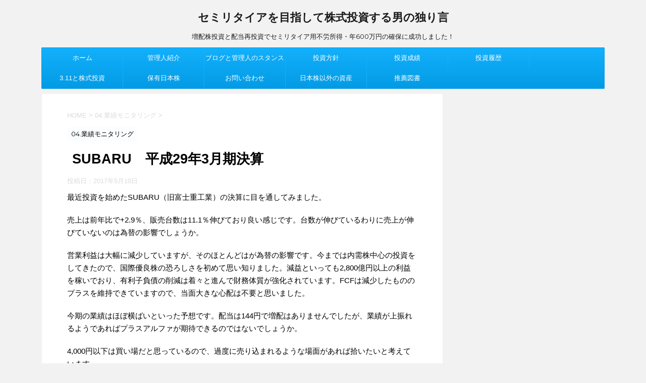

--- FILE ---
content_type: text/html; charset=UTF-8
request_url: https://semiretired-life.net/archives/3553
body_size: 19835
content:
<!DOCTYPE html>
<!--[if lt IE 7]>
<html class="ie6" lang="ja"> <![endif]-->
<!--[if IE 7]>
<html class="i7" lang="ja"> <![endif]-->
<!--[if IE 8]>
<html class="ie" lang="ja"> <![endif]-->
<!--[if gt IE 8]><!-->
<html lang="ja">
	<!--<![endif]-->
	<head prefix="og: http://ogp.me/ns# fb: http://ogp.me/ns/fb# article: http://ogp.me/ns/article#">
		<meta charset="UTF-8" >
		<meta name="viewport" content="width=device-width,initial-scale=1.0,user-scalable=no">
		<meta name="format-detection" content="telephone=no" >
		
		
		<link rel="alternate" type="application/rss+xml" title="セミリタイアを目指して株式投資する男の独り言 RSS Feed" href="https://semiretired-life.net/feed" />
		<link rel="pingback" href="https://semiretired-life.net/xmlrpc.php" >
		<!--[if lt IE 9]>
		<script src="http://css3-mediaqueries-js.googlecode.com/svn/trunk/css3-mediaqueries.js"></script>
		<script src="https://semiretired-life.net/wp-content/themes/affinger4/js/html5shiv.js"></script>
		<![endif]-->
				<meta name='robots' content='max-image-preview:large' />
	<style>img:is([sizes="auto" i], [sizes^="auto," i]) { contain-intrinsic-size: 3000px 1500px }</style>
	<title>SUBARU　平成29年3月期決算</title>
<link rel='dns-prefetch' href='//ajax.googleapis.com' />
<link rel='dns-prefetch' href='//fonts.googleapis.com' />
<script type="text/javascript">
/* <![CDATA[ */
window._wpemojiSettings = {"baseUrl":"https:\/\/s.w.org\/images\/core\/emoji\/16.0.1\/72x72\/","ext":".png","svgUrl":"https:\/\/s.w.org\/images\/core\/emoji\/16.0.1\/svg\/","svgExt":".svg","source":{"concatemoji":"https:\/\/semiretired-life.net\/wp-includes\/js\/wp-emoji-release.min.js?ver=6.8.3"}};
/*! This file is auto-generated */
!function(s,n){var o,i,e;function c(e){try{var t={supportTests:e,timestamp:(new Date).valueOf()};sessionStorage.setItem(o,JSON.stringify(t))}catch(e){}}function p(e,t,n){e.clearRect(0,0,e.canvas.width,e.canvas.height),e.fillText(t,0,0);var t=new Uint32Array(e.getImageData(0,0,e.canvas.width,e.canvas.height).data),a=(e.clearRect(0,0,e.canvas.width,e.canvas.height),e.fillText(n,0,0),new Uint32Array(e.getImageData(0,0,e.canvas.width,e.canvas.height).data));return t.every(function(e,t){return e===a[t]})}function u(e,t){e.clearRect(0,0,e.canvas.width,e.canvas.height),e.fillText(t,0,0);for(var n=e.getImageData(16,16,1,1),a=0;a<n.data.length;a++)if(0!==n.data[a])return!1;return!0}function f(e,t,n,a){switch(t){case"flag":return n(e,"\ud83c\udff3\ufe0f\u200d\u26a7\ufe0f","\ud83c\udff3\ufe0f\u200b\u26a7\ufe0f")?!1:!n(e,"\ud83c\udde8\ud83c\uddf6","\ud83c\udde8\u200b\ud83c\uddf6")&&!n(e,"\ud83c\udff4\udb40\udc67\udb40\udc62\udb40\udc65\udb40\udc6e\udb40\udc67\udb40\udc7f","\ud83c\udff4\u200b\udb40\udc67\u200b\udb40\udc62\u200b\udb40\udc65\u200b\udb40\udc6e\u200b\udb40\udc67\u200b\udb40\udc7f");case"emoji":return!a(e,"\ud83e\udedf")}return!1}function g(e,t,n,a){var r="undefined"!=typeof WorkerGlobalScope&&self instanceof WorkerGlobalScope?new OffscreenCanvas(300,150):s.createElement("canvas"),o=r.getContext("2d",{willReadFrequently:!0}),i=(o.textBaseline="top",o.font="600 32px Arial",{});return e.forEach(function(e){i[e]=t(o,e,n,a)}),i}function t(e){var t=s.createElement("script");t.src=e,t.defer=!0,s.head.appendChild(t)}"undefined"!=typeof Promise&&(o="wpEmojiSettingsSupports",i=["flag","emoji"],n.supports={everything:!0,everythingExceptFlag:!0},e=new Promise(function(e){s.addEventListener("DOMContentLoaded",e,{once:!0})}),new Promise(function(t){var n=function(){try{var e=JSON.parse(sessionStorage.getItem(o));if("object"==typeof e&&"number"==typeof e.timestamp&&(new Date).valueOf()<e.timestamp+604800&&"object"==typeof e.supportTests)return e.supportTests}catch(e){}return null}();if(!n){if("undefined"!=typeof Worker&&"undefined"!=typeof OffscreenCanvas&&"undefined"!=typeof URL&&URL.createObjectURL&&"undefined"!=typeof Blob)try{var e="postMessage("+g.toString()+"("+[JSON.stringify(i),f.toString(),p.toString(),u.toString()].join(",")+"));",a=new Blob([e],{type:"text/javascript"}),r=new Worker(URL.createObjectURL(a),{name:"wpTestEmojiSupports"});return void(r.onmessage=function(e){c(n=e.data),r.terminate(),t(n)})}catch(e){}c(n=g(i,f,p,u))}t(n)}).then(function(e){for(var t in e)n.supports[t]=e[t],n.supports.everything=n.supports.everything&&n.supports[t],"flag"!==t&&(n.supports.everythingExceptFlag=n.supports.everythingExceptFlag&&n.supports[t]);n.supports.everythingExceptFlag=n.supports.everythingExceptFlag&&!n.supports.flag,n.DOMReady=!1,n.readyCallback=function(){n.DOMReady=!0}}).then(function(){return e}).then(function(){var e;n.supports.everything||(n.readyCallback(),(e=n.source||{}).concatemoji?t(e.concatemoji):e.wpemoji&&e.twemoji&&(t(e.twemoji),t(e.wpemoji)))}))}((window,document),window._wpemojiSettings);
/* ]]> */
</script>
<style id='wp-emoji-styles-inline-css' type='text/css'>

	img.wp-smiley, img.emoji {
		display: inline !important;
		border: none !important;
		box-shadow: none !important;
		height: 1em !important;
		width: 1em !important;
		margin: 0 0.07em !important;
		vertical-align: -0.1em !important;
		background: none !important;
		padding: 0 !important;
	}
</style>
<link rel='stylesheet' id='wp-block-library-css' href='https://semiretired-life.net/wp-includes/css/dist/block-library/style.min.css?ver=6.8.3' type='text/css' media='all' />
<style id='classic-theme-styles-inline-css' type='text/css'>
/*! This file is auto-generated */
.wp-block-button__link{color:#fff;background-color:#32373c;border-radius:9999px;box-shadow:none;text-decoration:none;padding:calc(.667em + 2px) calc(1.333em + 2px);font-size:1.125em}.wp-block-file__button{background:#32373c;color:#fff;text-decoration:none}
</style>
<style id='global-styles-inline-css' type='text/css'>
:root{--wp--preset--aspect-ratio--square: 1;--wp--preset--aspect-ratio--4-3: 4/3;--wp--preset--aspect-ratio--3-4: 3/4;--wp--preset--aspect-ratio--3-2: 3/2;--wp--preset--aspect-ratio--2-3: 2/3;--wp--preset--aspect-ratio--16-9: 16/9;--wp--preset--aspect-ratio--9-16: 9/16;--wp--preset--color--black: #000000;--wp--preset--color--cyan-bluish-gray: #abb8c3;--wp--preset--color--white: #ffffff;--wp--preset--color--pale-pink: #f78da7;--wp--preset--color--vivid-red: #cf2e2e;--wp--preset--color--luminous-vivid-orange: #ff6900;--wp--preset--color--luminous-vivid-amber: #fcb900;--wp--preset--color--light-green-cyan: #7bdcb5;--wp--preset--color--vivid-green-cyan: #00d084;--wp--preset--color--pale-cyan-blue: #8ed1fc;--wp--preset--color--vivid-cyan-blue: #0693e3;--wp--preset--color--vivid-purple: #9b51e0;--wp--preset--gradient--vivid-cyan-blue-to-vivid-purple: linear-gradient(135deg,rgba(6,147,227,1) 0%,rgb(155,81,224) 100%);--wp--preset--gradient--light-green-cyan-to-vivid-green-cyan: linear-gradient(135deg,rgb(122,220,180) 0%,rgb(0,208,130) 100%);--wp--preset--gradient--luminous-vivid-amber-to-luminous-vivid-orange: linear-gradient(135deg,rgba(252,185,0,1) 0%,rgba(255,105,0,1) 100%);--wp--preset--gradient--luminous-vivid-orange-to-vivid-red: linear-gradient(135deg,rgba(255,105,0,1) 0%,rgb(207,46,46) 100%);--wp--preset--gradient--very-light-gray-to-cyan-bluish-gray: linear-gradient(135deg,rgb(238,238,238) 0%,rgb(169,184,195) 100%);--wp--preset--gradient--cool-to-warm-spectrum: linear-gradient(135deg,rgb(74,234,220) 0%,rgb(151,120,209) 20%,rgb(207,42,186) 40%,rgb(238,44,130) 60%,rgb(251,105,98) 80%,rgb(254,248,76) 100%);--wp--preset--gradient--blush-light-purple: linear-gradient(135deg,rgb(255,206,236) 0%,rgb(152,150,240) 100%);--wp--preset--gradient--blush-bordeaux: linear-gradient(135deg,rgb(254,205,165) 0%,rgb(254,45,45) 50%,rgb(107,0,62) 100%);--wp--preset--gradient--luminous-dusk: linear-gradient(135deg,rgb(255,203,112) 0%,rgb(199,81,192) 50%,rgb(65,88,208) 100%);--wp--preset--gradient--pale-ocean: linear-gradient(135deg,rgb(255,245,203) 0%,rgb(182,227,212) 50%,rgb(51,167,181) 100%);--wp--preset--gradient--electric-grass: linear-gradient(135deg,rgb(202,248,128) 0%,rgb(113,206,126) 100%);--wp--preset--gradient--midnight: linear-gradient(135deg,rgb(2,3,129) 0%,rgb(40,116,252) 100%);--wp--preset--font-size--small: 13px;--wp--preset--font-size--medium: 20px;--wp--preset--font-size--large: 36px;--wp--preset--font-size--x-large: 42px;--wp--preset--spacing--20: 0.44rem;--wp--preset--spacing--30: 0.67rem;--wp--preset--spacing--40: 1rem;--wp--preset--spacing--50: 1.5rem;--wp--preset--spacing--60: 2.25rem;--wp--preset--spacing--70: 3.38rem;--wp--preset--spacing--80: 5.06rem;--wp--preset--shadow--natural: 6px 6px 9px rgba(0, 0, 0, 0.2);--wp--preset--shadow--deep: 12px 12px 50px rgba(0, 0, 0, 0.4);--wp--preset--shadow--sharp: 6px 6px 0px rgba(0, 0, 0, 0.2);--wp--preset--shadow--outlined: 6px 6px 0px -3px rgba(255, 255, 255, 1), 6px 6px rgba(0, 0, 0, 1);--wp--preset--shadow--crisp: 6px 6px 0px rgba(0, 0, 0, 1);}:where(.is-layout-flex){gap: 0.5em;}:where(.is-layout-grid){gap: 0.5em;}body .is-layout-flex{display: flex;}.is-layout-flex{flex-wrap: wrap;align-items: center;}.is-layout-flex > :is(*, div){margin: 0;}body .is-layout-grid{display: grid;}.is-layout-grid > :is(*, div){margin: 0;}:where(.wp-block-columns.is-layout-flex){gap: 2em;}:where(.wp-block-columns.is-layout-grid){gap: 2em;}:where(.wp-block-post-template.is-layout-flex){gap: 1.25em;}:where(.wp-block-post-template.is-layout-grid){gap: 1.25em;}.has-black-color{color: var(--wp--preset--color--black) !important;}.has-cyan-bluish-gray-color{color: var(--wp--preset--color--cyan-bluish-gray) !important;}.has-white-color{color: var(--wp--preset--color--white) !important;}.has-pale-pink-color{color: var(--wp--preset--color--pale-pink) !important;}.has-vivid-red-color{color: var(--wp--preset--color--vivid-red) !important;}.has-luminous-vivid-orange-color{color: var(--wp--preset--color--luminous-vivid-orange) !important;}.has-luminous-vivid-amber-color{color: var(--wp--preset--color--luminous-vivid-amber) !important;}.has-light-green-cyan-color{color: var(--wp--preset--color--light-green-cyan) !important;}.has-vivid-green-cyan-color{color: var(--wp--preset--color--vivid-green-cyan) !important;}.has-pale-cyan-blue-color{color: var(--wp--preset--color--pale-cyan-blue) !important;}.has-vivid-cyan-blue-color{color: var(--wp--preset--color--vivid-cyan-blue) !important;}.has-vivid-purple-color{color: var(--wp--preset--color--vivid-purple) !important;}.has-black-background-color{background-color: var(--wp--preset--color--black) !important;}.has-cyan-bluish-gray-background-color{background-color: var(--wp--preset--color--cyan-bluish-gray) !important;}.has-white-background-color{background-color: var(--wp--preset--color--white) !important;}.has-pale-pink-background-color{background-color: var(--wp--preset--color--pale-pink) !important;}.has-vivid-red-background-color{background-color: var(--wp--preset--color--vivid-red) !important;}.has-luminous-vivid-orange-background-color{background-color: var(--wp--preset--color--luminous-vivid-orange) !important;}.has-luminous-vivid-amber-background-color{background-color: var(--wp--preset--color--luminous-vivid-amber) !important;}.has-light-green-cyan-background-color{background-color: var(--wp--preset--color--light-green-cyan) !important;}.has-vivid-green-cyan-background-color{background-color: var(--wp--preset--color--vivid-green-cyan) !important;}.has-pale-cyan-blue-background-color{background-color: var(--wp--preset--color--pale-cyan-blue) !important;}.has-vivid-cyan-blue-background-color{background-color: var(--wp--preset--color--vivid-cyan-blue) !important;}.has-vivid-purple-background-color{background-color: var(--wp--preset--color--vivid-purple) !important;}.has-black-border-color{border-color: var(--wp--preset--color--black) !important;}.has-cyan-bluish-gray-border-color{border-color: var(--wp--preset--color--cyan-bluish-gray) !important;}.has-white-border-color{border-color: var(--wp--preset--color--white) !important;}.has-pale-pink-border-color{border-color: var(--wp--preset--color--pale-pink) !important;}.has-vivid-red-border-color{border-color: var(--wp--preset--color--vivid-red) !important;}.has-luminous-vivid-orange-border-color{border-color: var(--wp--preset--color--luminous-vivid-orange) !important;}.has-luminous-vivid-amber-border-color{border-color: var(--wp--preset--color--luminous-vivid-amber) !important;}.has-light-green-cyan-border-color{border-color: var(--wp--preset--color--light-green-cyan) !important;}.has-vivid-green-cyan-border-color{border-color: var(--wp--preset--color--vivid-green-cyan) !important;}.has-pale-cyan-blue-border-color{border-color: var(--wp--preset--color--pale-cyan-blue) !important;}.has-vivid-cyan-blue-border-color{border-color: var(--wp--preset--color--vivid-cyan-blue) !important;}.has-vivid-purple-border-color{border-color: var(--wp--preset--color--vivid-purple) !important;}.has-vivid-cyan-blue-to-vivid-purple-gradient-background{background: var(--wp--preset--gradient--vivid-cyan-blue-to-vivid-purple) !important;}.has-light-green-cyan-to-vivid-green-cyan-gradient-background{background: var(--wp--preset--gradient--light-green-cyan-to-vivid-green-cyan) !important;}.has-luminous-vivid-amber-to-luminous-vivid-orange-gradient-background{background: var(--wp--preset--gradient--luminous-vivid-amber-to-luminous-vivid-orange) !important;}.has-luminous-vivid-orange-to-vivid-red-gradient-background{background: var(--wp--preset--gradient--luminous-vivid-orange-to-vivid-red) !important;}.has-very-light-gray-to-cyan-bluish-gray-gradient-background{background: var(--wp--preset--gradient--very-light-gray-to-cyan-bluish-gray) !important;}.has-cool-to-warm-spectrum-gradient-background{background: var(--wp--preset--gradient--cool-to-warm-spectrum) !important;}.has-blush-light-purple-gradient-background{background: var(--wp--preset--gradient--blush-light-purple) !important;}.has-blush-bordeaux-gradient-background{background: var(--wp--preset--gradient--blush-bordeaux) !important;}.has-luminous-dusk-gradient-background{background: var(--wp--preset--gradient--luminous-dusk) !important;}.has-pale-ocean-gradient-background{background: var(--wp--preset--gradient--pale-ocean) !important;}.has-electric-grass-gradient-background{background: var(--wp--preset--gradient--electric-grass) !important;}.has-midnight-gradient-background{background: var(--wp--preset--gradient--midnight) !important;}.has-small-font-size{font-size: var(--wp--preset--font-size--small) !important;}.has-medium-font-size{font-size: var(--wp--preset--font-size--medium) !important;}.has-large-font-size{font-size: var(--wp--preset--font-size--large) !important;}.has-x-large-font-size{font-size: var(--wp--preset--font-size--x-large) !important;}
:where(.wp-block-post-template.is-layout-flex){gap: 1.25em;}:where(.wp-block-post-template.is-layout-grid){gap: 1.25em;}
:where(.wp-block-columns.is-layout-flex){gap: 2em;}:where(.wp-block-columns.is-layout-grid){gap: 2em;}
:root :where(.wp-block-pullquote){font-size: 1.5em;line-height: 1.6;}
</style>
<link rel='stylesheet' id='contact-form-7-css' href='https://semiretired-life.net/wp-content/plugins/contact-form-7/includes/css/styles.css?ver=6.1.3' type='text/css' media='all' />
<link rel='stylesheet' id='mwc_style-css' href='https://semiretired-life.net/wp-content/plugins/maroyaka-webclap-for-wordpress/css/style.css?ver=6.8.3' type='text/css' media='all' />
<link rel='stylesheet' id='fonts-googleapis-montserrat-css' href='https://fonts.googleapis.com/css?family=Montserrat%3A400&#038;ver=6.8.3' type='text/css' media='all' />
<link rel='stylesheet' id='normalize-css' href='https://semiretired-life.net/wp-content/themes/affinger4/css/normalize.css?ver=1.5.9' type='text/css' media='all' />
<link rel='stylesheet' id='font-awesome-css' href='https://semiretired-life.net/wp-content/themes/affinger4/css/fontawesome/css/font-awesome.min.css?ver=4.7.0' type='text/css' media='all' />
<link rel='stylesheet' id='style-css' href='https://semiretired-life.net/wp-content/themes/affinger4-child/style.css?ver=6.8.3' type='text/css' media='all' />
<link rel='stylesheet' id='single2-css' href='https://semiretired-life.net/wp-content/themes/affinger4/st-kanricss.php' type='text/css' media='all' />
<link rel='stylesheet' id='single-css' href='https://semiretired-life.net/wp-content/themes/affinger4/st-rankcss.php' type='text/css' media='all' />
<link rel='stylesheet' id='st-themecss-css' href='https://semiretired-life.net/wp-content/themes/affinger4/st-themecss-loader.php?ver=6.8.3' type='text/css' media='all' />
<script type="text/javascript" src="//ajax.googleapis.com/ajax/libs/jquery/1.11.3/jquery.min.js?ver=1.11.3" id="jquery-js"></script>
<link rel="https://api.w.org/" href="https://semiretired-life.net/wp-json/" /><link rel="alternate" title="JSON" type="application/json" href="https://semiretired-life.net/wp-json/wp/v2/posts/3553" /><link rel='shortlink' href='https://semiretired-life.net/?p=3553' />
<link rel="alternate" title="oEmbed (JSON)" type="application/json+oembed" href="https://semiretired-life.net/wp-json/oembed/1.0/embed?url=https%3A%2F%2Fsemiretired-life.net%2Farchives%2F3553" />
<link rel="alternate" title="oEmbed (XML)" type="text/xml+oembed" href="https://semiretired-life.net/wp-json/oembed/1.0/embed?url=https%3A%2F%2Fsemiretired-life.net%2Farchives%2F3553&#038;format=xml" />
<meta name="robots" content="index, follow" />
<link rel="amphtml" href="https://semiretired-life.net/archives/3553amp"><link rel="canonical" href="https://semiretired-life.net/archives/3553" />
<style type="text/css">.recentcomments a{display:inline !important;padding:0 !important;margin:0 !important;}</style><style type="text/css">.broken_link, a.broken_link {
	text-decoration: line-through;
}</style><script async custom-element="amp-auto-ads"
        src="https://cdn.ampproject.org/v0/amp-auto-ads-0.1.js">
</script>			<script>
		(function (i, s, o, g, r, a, m) {
			i['GoogleAnalyticsObject'] = r;
			i[r] = i[r] || function () {
					(i[r].q = i[r].q || []).push(arguments)
				}, i[r].l = 1 * new Date();
			a = s.createElement(o),
				m = s.getElementsByTagName(o)[0];
			a.async = 1;
			a.src = g;
			m.parentNode.insertBefore(a, m)
		})(window, document, 'script', '//www.google-analytics.com/analytics.js', 'ga');

		ga('create', 'UA-60446791-1', 'auto');
		ga('send', 'pageview');

	</script>
					
	<script>
	jQuery(function(){
		jQuery('.post img').css("opacity",".0");
		jQuery(window).scroll(function (){
			jQuery('.post img').each(function(){
				var imgPos = jQuery(this).offset().top;    
				var scroll = jQuery(window).scrollTop();
				var windowHeight = jQuery(window).height();
				if (scroll > imgPos - windowHeight + 100){
					jQuery(this).animate({ 
						"opacity": "1"
						}, 1000);
					}
				});
			});
	});
	</script>


		<script async src="//pagead2.googlesyndication.com/pagead/js/adsbygoogle.js"></script>
<script>
  (adsbygoogle = window.adsbygoogle || []).push({
    google_ad_client: "ca-pub-5001810938539996",
    enable_page_level_ads: true
  });
</script>	<amp-auto-ads type="adsense"
              data-ad-client="ca-pub-5001810938539996">
</amp-auto-ads>
	</head>
	<body class="wp-singular post-template-default single single-post postid-3553 single-format-standard wp-theme-affinger4 wp-child-theme-affinger4-child not-front-page" >
				<div id="st-ami">
				<div id="wrapper" class="">
				<div id="wrapper-in">
					<header id="st-headwide">
						<div id="headbox-bg">
							<div class="clearfix" id="headbox">
										<nav id="s-navi" class="pcnone">
			<dl class="acordion">
				<dt class="trigger">
					<p><span class="op"><i class="fa fa-bars"></i></span></p>

					<!-- 追加メニュー -->
					
					<!-- 追加メニュー2 -->
					

				</dt>

				<dd class="acordion_tree">
				

										<div class="menu"><ul>
<li class="page_item page-item-4848"><a href="https://semiretired-life.net/%e6%8e%a8%e8%96%a6%e5%9b%b3%e6%9b%b8">推薦図書</a></li>
<li class="page_item page-item-514"><a href="https://semiretired-life.net/page-514">ブログと管理人のスタンス</a></li>
<li class="page_item page-item-748"><a href="https://semiretired-life.net/page-748">管理人紹介</a></li>
<li class="page_item page-item-2084"><a href="https://semiretired-life.net/page-2084">投資方針</a></li>
<li class="page_item page-item-753"><a href="https://semiretired-life.net/page-753">投資成績</a></li>
<li class="page_item page-item-1165"><a href="https://semiretired-life.net/page-1165">3.11と株式投資</a></li>
<li class="page_item page-item-3135"><a href="https://semiretired-life.net/page-3135">保有日本株</a></li>
<li class="page_item page-item-3930"><a href="https://semiretired-life.net/%e6%97%a5%e6%9c%ac%e6%a0%aa%e4%bb%a5%e5%a4%96%e3%81%ae%e8%b3%87%e7%94%a3">日本株以外の資産</a></li>
<li class="page_item page-item-3235"><a href="https://semiretired-life.net/page-3235">投資履歴</a></li>
<li class="page_item page-item-1157"><a href="https://semiretired-life.net/page-1157">お問い合わせ</a></li>
</ul></div>
					<div class="clear"></div>

				</dd>
			</dl>
		</nav>
										<div id="header-l">
											
		<!-- ロゴ又はブログ名 -->
					<p class="sitename"><a href="https://semiretired-life.net/">
									セミリタイアを目指して株式投資する男の独り言							</a></p>
				<!-- ロゴ又はブログ名ここまで -->
		<!-- キャプション -->
					<p class="descr">
				増配株投資と配当再投資でセミリタイア用不労所得・年600万円の確保に成功しました！			</p>
		
	
									</div><!-- /#header-l -->
								<div id="header-r" class="smanone">
																		
								</div><!-- /#header-r -->
							</div><!-- /#headbox-bg -->
						</div><!-- /#headbox clearfix -->
					
<div id="gazou-wide">
			<div id="st-menubox">
			<div id="st-menuwide">
				<nav class="smanone clearfix"><ul id="menu-%e3%83%a1%e3%83%8b%e3%83%a5%e3%83%bc-1" class="menu"><li id="menu-item-796" class="menu-item menu-item-type-custom menu-item-object-custom menu-item-home menu-item-796"><a href="http://semiretired-life.net/">ホーム</a></li>
<li id="menu-item-799" class="menu-item menu-item-type-post_type menu-item-object-page menu-item-799"><a href="https://semiretired-life.net/page-748">管理人紹介</a></li>
<li id="menu-item-797" class="menu-item menu-item-type-post_type menu-item-object-page menu-item-797"><a href="https://semiretired-life.net/page-514">ブログと管理人のスタンス</a></li>
<li id="menu-item-2091" class="menu-item menu-item-type-post_type menu-item-object-page menu-item-2091"><a href="https://semiretired-life.net/page-2084">投資方針</a></li>
<li id="menu-item-798" class="menu-item menu-item-type-post_type menu-item-object-page menu-item-798"><a href="https://semiretired-life.net/page-753">投資成績</a></li>
<li id="menu-item-3249" class="menu-item menu-item-type-post_type menu-item-object-page menu-item-3249"><a href="https://semiretired-life.net/page-3235">投資履歴</a></li>
<li id="menu-item-1167" class="menu-item menu-item-type-post_type menu-item-object-page menu-item-1167"><a href="https://semiretired-life.net/page-1165">3.11と株式投資</a></li>
<li id="menu-item-3150" class="menu-item menu-item-type-post_type menu-item-object-page menu-item-3150"><a href="https://semiretired-life.net/page-3135">保有日本株</a></li>
<li id="menu-item-1161" class="menu-item menu-item-type-post_type menu-item-object-page menu-item-1161"><a href="https://semiretired-life.net/page-1157">お問い合わせ</a></li>
<li id="menu-item-3934" class="menu-item menu-item-type-post_type menu-item-object-page menu-item-3934"><a href="https://semiretired-life.net/%e6%97%a5%e6%9c%ac%e6%a0%aa%e4%bb%a5%e5%a4%96%e3%81%ae%e8%b3%87%e7%94%a3">日本株以外の資産</a></li>
<li id="menu-item-4865" class="menu-item menu-item-type-post_type menu-item-object-page menu-item-4865"><a href="https://semiretired-life.net/%e6%8e%a8%e8%96%a6%e5%9b%b3%e6%9b%b8">推薦図書</a></li>
</ul></nav>			</div>
		</div>
	</div>

					</header>
					<div id="content-w">
						
					
<div id="content" class="clearfix">
	<div id="contentInner">

		<main>
			<article>
				<div id="post-3553" class="st-post post-3553 post type-post status-publish format-standard has-post-thumbnail hentry category-9">

			
									

					<!--ぱんくず -->
					<div id="breadcrumb">
					<ol itemscope itemtype="http://schema.org/BreadcrumbList">
							 <li itemprop="itemListElement" itemscope
      itemtype="http://schema.org/ListItem"><a href="https://semiretired-life.net" itemprop="item"><span itemprop="name">HOME</span></a> > <meta itemprop="position" content="1" /></li>
													<li itemprop="itemListElement" itemscope
      itemtype="http://schema.org/ListItem"><a href="https://semiretired-life.net/archives/category/%e6%a5%ad%e7%b8%be%e3%83%a2%e3%83%8b%e3%82%bf%e3%83%aa%e3%83%b3%e3%82%b0" itemprop="item">
							<span itemprop="name">04.業績モニタリング</span> </a> &gt;<meta itemprop="position" content="2" /></li> 
											</ol>
					</div>
					<!--/ ぱんくず -->

					<!--ループ開始 -->
										
										<p class="st-catgroup">
					<a href="https://semiretired-life.net/archives/category/%e6%a5%ad%e7%b8%be%e3%83%a2%e3%83%8b%e3%82%bf%e3%83%aa%e3%83%b3%e3%82%b0" title="View all posts in 04.業績モニタリング" rel="category tag"><span class="catname st-catid9">04.業績モニタリング</span></a>					</p>
									

					<h1 class="entry-title">SUBARU　平成29年3月期決算</h1>

					<div class="blogbox ">
						<p><span class="kdate">
															投稿日：<time class="updated" datetime="2017-05-10T16:00:15+0900">2017年5月10日</time>
													</span></p>
					</div>

					<div class="mainbox">
						<div id="nocopy" ><!-- コピー禁止エリアここから -->

																			
							<div class="entry-content">
								<p>最近投資を始めたSUBARU（旧富士重工業）の決算に目を通してみました。</p>
<p>売上は前年比で+2.9％、販売台数は11.1％伸びており良い感じです。台数が伸びているわりに売上が伸びていないのは為替の影響でしょうか。</p>
<p>営業利益は大幅に減少していますが、そのほとんどはが為替の影響です。今までは内需株中心の投資をしてきたので、国際優良株の恐ろしさを初めて思い知りました。減益といっても2,800億円以上の利益を稼いでおり、有利子負債の削減は着々と進んで財務体質が強化されています。FCFは減少したもののプラスを維持できていますので、当面大きな心配は不要と思いました。</p>
<p>今期の業績はほぼ横ばいといった予想です。配当は144円で増配はありませんでしたが、業績が上振れるようであればプラスアルファが期待できるのではないでしょうか。</p>
<p>4,000円以下は買い場だと思っているので、過度に売り込まれるような場面があれば拾いたいと考えています。</p>
<div class="maroyaka-webclap mwc-claping" style="text-align: left;"><button class="btn btn-warning btn-xs" data-id="3553">WEB拍手 <span class="count">0</span></button></div>							</div>
						</div><!-- コピー禁止エリアここまで -->

												
					<div class="adbox">
				
												<div class="textwidget"><script async src="//pagead2.googlesyndication.com/pagead/js/adsbygoogle.js"></script>
<!-- PC用336 -->
<ins class="adsbygoogle"
     style="display:inline-block;width:336px;height:280px"
     data-ad-client="ca-pub-5001810938539996"
     data-ad-slot="3339485463"></ins>
<script>
(adsbygoogle = window.adsbygoogle || []).push({});
</script></div>
							        
	
									<div style="padding-top:10px;">
						
												<div class="textwidget"><script async src="//pagead2.googlesyndication.com/pagead/js/adsbygoogle.js"></script>
<!-- PC用336 -->
<ins class="adsbygoogle"
     style="display:inline-block;width:336px;height:280px"
     data-ad-client="ca-pub-5001810938539996"
     data-ad-slot="3339485463"></ins>
<script>
(adsbygoogle = window.adsbygoogle || []).push({});
</script></div>
							        
	
					</div>
							</div>
		
        
	

													<div class="kizi-under-box"><p class="st-widgets-title">広告</p>			<div class="textwidget"><script async src="//pagead2.googlesyndication.com/pagead/js/adsbygoogle.js"></script>
<ins class="adsbygoogle"
     style="display:block"
     data-ad-format="autorelaxed"
     data-ad-client="ca-pub-5001810938539996"
     data-ad-slot="8091513066"></ins>
<script>
     (adsbygoogle = window.adsbygoogle || []).push({});
</script></div>
		</div>						
					</div><!-- .mainboxここまで -->

							
						
	<div class="sns">
	<ul class="clearfix">
		<!--ツイートボタン-->
		<li class="twitter"> 
		<a rel="nofollow" onclick="window.open('//twitter.com/intent/tweet?url=https%3A%2F%2Fsemiretired-life.net%2Farchives%2F3553&text=SUBARU%E3%80%80%E5%B9%B3%E6%88%9029%E5%B9%B43%E6%9C%88%E6%9C%9F%E6%B1%BA%E7%AE%97&tw_p=tweetbutton', '', 'width=500,height=450'); return false;"><i class="fa fa-twitter"></i><span class="snstext " >Twitter</span></a>
		</li>

		<!--シェアボタン-->      
		<li class="facebook">
		<a href="//www.facebook.com/sharer.php?src=bm&u=https%3A%2F%2Fsemiretired-life.net%2Farchives%2F3553&t=SUBARU%E3%80%80%E5%B9%B3%E6%88%9029%E5%B9%B43%E6%9C%88%E6%9C%9F%E6%B1%BA%E7%AE%97" target="_blank" rel="nofollow"><i class="fa fa-facebook"></i><span class="snstext " >シェア</span>
		</a>
		</li>

		<!--Google+1ボタン-->
		<li class="googleplus">
		<a href="https://plus.google.com/share?url=https%3A%2F%2Fsemiretired-life.net%2Farchives%2F3553" target="_blank" rel="nofollow"><i class="fa fa-google-plus"></i><span class="snstext " >Google+</span></a>
		</li>

		<!--ポケットボタン-->      
		<li class="pocket">
		<a rel="nofollow" onclick="window.open('//getpocket.com/edit?url=https%3A%2F%2Fsemiretired-life.net%2Farchives%2F3553&title=SUBARU%E3%80%80%E5%B9%B3%E6%88%9029%E5%B9%B43%E6%9C%88%E6%9C%9F%E6%B1%BA%E7%AE%97', '', 'width=500,height=350'); return false;"><i class="fa fa-get-pocket"></i><span class="snstext " >Pocket</span></a></li>

		<!--はてブボタン-->  
		<li class="hatebu">       
			<a href="//b.hatena.ne.jp/entry/https://semiretired-life.net/archives/3553" class="hatena-bookmark-button" data-hatena-bookmark-layout="simple" title="SUBARU　平成29年3月期決算" rel="nofollow"><span style="font-weight:bold" class="fa-hatena">B!</span><span class="snstext " >はてブ</span>
			</a><script type="text/javascript" src="//b.st-hatena.com/js/bookmark_button.js" charset="utf-8" async="async"></script>

		</li>

		<!--LINEボタン-->   
		<li class="line">
		<a href="//line.me/R/msg/text/?SUBARU%E3%80%80%E5%B9%B3%E6%88%9029%E5%B9%B43%E6%9C%88%E6%9C%9F%E6%B1%BA%E7%AE%97%0Ahttps%3A%2F%2Fsemiretired-life.net%2Farchives%2F3553" target="_blank" rel="nofollow"><i class="fa fa-comment" aria-hidden="true"></i><span class="snstext" >LINE</span></a>
		</li>     
	</ul>

	</div> 

							
						<p class="tagst">
							<i class="fa fa-folder-open-o" aria-hidden="true"></i>-<a href="https://semiretired-life.net/archives/category/%e6%a5%ad%e7%b8%be%e3%83%a2%e3%83%8b%e3%82%bf%e3%83%aa%e3%83%b3%e3%82%b0" rel="category tag">04.業績モニタリング</a><br/>
													</p>

					<aside>

						<p class="author" style="display:none;"><a href="https://semiretired-life.net/archives/author/noraneko" title="noraneko" class="vcard author"><span class="fn">author</span></a></p>
												<!--ループ終了-->
																									<!--関連記事-->
						
			<h4 class="point"><span class="point-in">関連記事</span></h4>
<div class="kanren ">
							<dl class="clearfix">
				<dt><a href="https://semiretired-life.net/archives/3035">
													<img width="150" height="150" src="[data-uri]" data-src="https://semiretired-life.net/wp-content/uploads/2015/04/f096606ceba689d3a0ce065b25288bd6-150x150.jpg" class="attachment-thumbnail size-thumbnail wp-post-image" alt="" decoding="async" loading="lazy" srcset="https://semiretired-life.net/wp-content/uploads/2015/04/f096606ceba689d3a0ce065b25288bd6-150x150.jpg 150w, https://semiretired-life.net/wp-content/uploads/2015/04/f096606ceba689d3a0ce065b25288bd6-100x100.jpg 100w" sizes="auto, (max-width: 150px) 100vw, 150px" /><noscript><img width="150" height="150" src="https://semiretired-life.net/wp-content/uploads/2015/04/f096606ceba689d3a0ce065b25288bd6-150x150.jpg" class="attachment-thumbnail size-thumbnail wp-post-image" alt="" decoding="async" loading="lazy" srcset="https://semiretired-life.net/wp-content/uploads/2015/04/f096606ceba689d3a0ce065b25288bd6-150x150.jpg 150w, https://semiretired-life.net/wp-content/uploads/2015/04/f096606ceba689d3a0ce065b25288bd6-100x100.jpg 100w" sizes="auto, (max-width: 150px) 100vw, 150px" /></noscript>											</a></dt>
				<dd>
										<h5 class="kanren-t">
						<a href="https://semiretired-life.net/archives/3035">
							吉野家HD　平成29年2月期　第3四半期決算						</a></h5>

											<div class="smanone">
							<p>優待目当てで100株だけ保有している吉野家HDの決算をチェックしました。 ここ数年苦しい戦いが続いていた吉野家HDですが、今回の決算は増収増益となりました。売上高は1.4％増に過ぎませんが、営業利益は ... </p>
<div class="maroyaka-webclap mwc-claping" style="text-align: left;"><button class="btn btn-warning btn-xs" data-id="3035">WEB拍手 <span class="count">0</span></button></div>						</div>
					
				</dd>
			</dl>
					<dl class="clearfix">
				<dt><a href="https://semiretired-life.net/archives/1943">
													<img width="150" height="150" src="[data-uri]" data-src="https://semiretired-life.net/wp-content/uploads/2015/04/f096606ceba689d3a0ce065b25288bd6-150x150.jpg" class="attachment-thumbnail size-thumbnail wp-post-image" alt="" decoding="async" loading="lazy" srcset="https://semiretired-life.net/wp-content/uploads/2015/04/f096606ceba689d3a0ce065b25288bd6-150x150.jpg 150w, https://semiretired-life.net/wp-content/uploads/2015/04/f096606ceba689d3a0ce065b25288bd6-100x100.jpg 100w" sizes="auto, (max-width: 150px) 100vw, 150px" /><noscript><img width="150" height="150" src="https://semiretired-life.net/wp-content/uploads/2015/04/f096606ceba689d3a0ce065b25288bd6-150x150.jpg" class="attachment-thumbnail size-thumbnail wp-post-image" alt="" decoding="async" loading="lazy" srcset="https://semiretired-life.net/wp-content/uploads/2015/04/f096606ceba689d3a0ce065b25288bd6-150x150.jpg 150w, https://semiretired-life.net/wp-content/uploads/2015/04/f096606ceba689d3a0ce065b25288bd6-100x100.jpg 100w" sizes="auto, (max-width: 150px) 100vw, 150px" /></noscript>											</a></dt>
				<dd>
										<h5 class="kanren-t">
						<a href="https://semiretired-life.net/archives/1943">
							日本アクアから下方修正のリリース						</a></h5>

											<div class="smanone">
							<p>本日、日本アクアから業績下方修正のリリースがありました。私は日本アクアの株を所有していませんが、親会社である桧家ＨＤの株を持っているので間接的に影響を受けることになりそうです。 日本アクアは今年5月に ... </p>
<div class="maroyaka-webclap mwc-claping" style="text-align: left;"><button class="btn btn-warning btn-xs" data-id="1943">WEB拍手 <span class="count">1</span></button></div>						</div>
					
				</dd>
			</dl>
					<dl class="clearfix">
				<dt><a href="https://semiretired-life.net/archives/363">
																			<img src="https://semiretired-life.net/wp-content/themes/affinger4/images/no-img.png" alt="no image" title="no image" width="100" height="100" />
																	</a></dt>
				<dd>
										<h5 class="kanren-t">
						<a href="https://semiretired-life.net/archives/363">
							東北電力も好決算						</a></h5>

											<div class="smanone">
							<p>一昨日の沖縄セルラーに続いて、本日は東北電力の決算発表日です。内容をサッと見たところ、好決算と言えるんじゃないでしょうか。 数字的には概ね予想通りでしたが、経常利益の黒字化が明らかになった意味は大きい ... </p>
<div class="maroyaka-webclap mwc-claping" style="text-align: left;"><button class="btn btn-warning btn-xs" data-id="363">WEB拍手 <span class="count">0</span></button></div>						</div>
					
				</dd>
			</dl>
					<dl class="clearfix">
				<dt><a href="https://semiretired-life.net/archives/3440">
													<img width="150" height="150" src="[data-uri]" data-src="https://semiretired-life.net/wp-content/uploads/2015/04/f096606ceba689d3a0ce065b25288bd6-150x150.jpg" class="attachment-thumbnail size-thumbnail wp-post-image" alt="" decoding="async" loading="lazy" srcset="https://semiretired-life.net/wp-content/uploads/2015/04/f096606ceba689d3a0ce065b25288bd6-150x150.jpg 150w, https://semiretired-life.net/wp-content/uploads/2015/04/f096606ceba689d3a0ce065b25288bd6-100x100.jpg 100w" sizes="auto, (max-width: 150px) 100vw, 150px" /><noscript><img width="150" height="150" src="https://semiretired-life.net/wp-content/uploads/2015/04/f096606ceba689d3a0ce065b25288bd6-150x150.jpg" class="attachment-thumbnail size-thumbnail wp-post-image" alt="" decoding="async" loading="lazy" srcset="https://semiretired-life.net/wp-content/uploads/2015/04/f096606ceba689d3a0ce065b25288bd6-150x150.jpg 150w, https://semiretired-life.net/wp-content/uploads/2015/04/f096606ceba689d3a0ce065b25288bd6-100x100.jpg 100w" sizes="auto, (max-width: 150px) 100vw, 150px" /></noscript>											</a></dt>
				<dd>
										<h5 class="kanren-t">
						<a href="https://semiretired-life.net/archives/3440">
							明光ネットワークジャパン　平成29年8月期　第2四半期決算						</a></h5>

											<div class="smanone">
							<p>投資先の明光ネットワークジャパンの決算が開示されました。 売上が7.7％増、営業利益が31.4％増で、増収増益となりました。不動産売却益により、純利益も大幅に増加しておりよい決算です。ただし、この増収 ... </p>
<div class="maroyaka-webclap mwc-claping" style="text-align: left;"><button class="btn btn-warning btn-xs" data-id="3440">WEB拍手 <span class="count">0</span></button></div>						</div>
					
				</dd>
			</dl>
					<dl class="clearfix">
				<dt><a href="https://semiretired-life.net/archives/2905">
													<img width="150" height="150" src="[data-uri]" data-src="https://semiretired-life.net/wp-content/uploads/2015/04/f096606ceba689d3a0ce065b25288bd6-150x150.jpg" class="attachment-thumbnail size-thumbnail wp-post-image" alt="" decoding="async" loading="lazy" srcset="https://semiretired-life.net/wp-content/uploads/2015/04/f096606ceba689d3a0ce065b25288bd6-150x150.jpg 150w, https://semiretired-life.net/wp-content/uploads/2015/04/f096606ceba689d3a0ce065b25288bd6-100x100.jpg 100w" sizes="auto, (max-width: 150px) 100vw, 150px" /><noscript><img width="150" height="150" src="https://semiretired-life.net/wp-content/uploads/2015/04/f096606ceba689d3a0ce065b25288bd6-150x150.jpg" class="attachment-thumbnail size-thumbnail wp-post-image" alt="" decoding="async" loading="lazy" srcset="https://semiretired-life.net/wp-content/uploads/2015/04/f096606ceba689d3a0ce065b25288bd6-150x150.jpg 150w, https://semiretired-life.net/wp-content/uploads/2015/04/f096606ceba689d3a0ce065b25288bd6-100x100.jpg 100w" sizes="auto, (max-width: 150px) 100vw, 150px" /></noscript>											</a></dt>
				<dd>
										<h5 class="kanren-t">
						<a href="https://semiretired-life.net/archives/2905">
							明光ネットワークジャパン　平成28年8月期　決算						</a></h5>

											<div class="smanone">
							<p>100株だけ保有している明光ネットワークジャパンから決算短信が開示されました。 売上はほぼ横ばいの微減益でしたが、営業利益と経常利益は前期比で40％に近い減益となり、非常に厳しい内容でした。昨年問題化 ... </p>
<div class="maroyaka-webclap mwc-claping" style="text-align: left;"><button class="btn btn-warning btn-xs" data-id="2905">WEB拍手 <span class="count">0</span></button></div>						</div>
					
				</dd>
			</dl>
					<dl class="clearfix">
				<dt><a href="https://semiretired-life.net/archives/4120">
													<img width="150" height="150" src="[data-uri]" data-src="https://semiretired-life.net/wp-content/uploads/2015/04/f096606ceba689d3a0ce065b25288bd6-150x150.jpg" class="attachment-thumbnail size-thumbnail wp-post-image" alt="" decoding="async" loading="lazy" srcset="https://semiretired-life.net/wp-content/uploads/2015/04/f096606ceba689d3a0ce065b25288bd6-150x150.jpg 150w, https://semiretired-life.net/wp-content/uploads/2015/04/f096606ceba689d3a0ce065b25288bd6-100x100.jpg 100w" sizes="auto, (max-width: 150px) 100vw, 150px" /><noscript><img width="150" height="150" src="https://semiretired-life.net/wp-content/uploads/2015/04/f096606ceba689d3a0ce065b25288bd6-150x150.jpg" class="attachment-thumbnail size-thumbnail wp-post-image" alt="" decoding="async" loading="lazy" srcset="https://semiretired-life.net/wp-content/uploads/2015/04/f096606ceba689d3a0ce065b25288bd6-150x150.jpg 150w, https://semiretired-life.net/wp-content/uploads/2015/04/f096606ceba689d3a0ce065b25288bd6-100x100.jpg 100w" sizes="auto, (max-width: 150px) 100vw, 150px" /></noscript>											</a></dt>
				<dd>
										<h5 class="kanren-t">
						<a href="https://semiretired-life.net/archives/4120">
							沖縄セルラー　平成30年3月期　第2四半期決算						</a></h5>

											<div class="smanone">
							<p>主要投資先の一つ、沖縄セルラーの決算短信が開示されました。 結果としては増収減益決算です。第1四半期決算→第2四半期決算の前年同期比は次の通りです。 営業収益：+2.2％　→　+1.8％ 営業利益：- ... </p>
<div class="maroyaka-webclap mwc-claping" style="text-align: left;"><button class="btn btn-warning btn-xs" data-id="4120">WEB拍手 <span class="count">0</span></button></div>						</div>
					
				</dd>
			</dl>
				</div>
						<!--ページナビ-->
						<div class="p-navi clearfix">
							<dl>
																	<dt>PREV</dt>
									<dd>
										<a href="https://semiretired-life.net/archives/3551">桧家HD　平成29年12月期　第1四半期決算①</a>
									</dd>
																									<dt>NEXT</dt>
									<dd>
										<a href="https://semiretired-life.net/archives/3555">北越工業　平成29年3月期決算</a>
									</dd>
															</dl>
						</div>
					</aside>

				</div>
				<!--/post-->
			</article>
		</main>
	</div>
	<!-- /#contentInner -->
	<div id="side">
	<aside>

					<div class="side-topad">
				<div class="ad">			<div class="textwidget"><script async src="//pagead2.googlesyndication.com/pagead/js/adsbygoogle.js"></script>
<!-- サイド上レスポンシブ -->
<ins class="adsbygoogle"
     style="display:block"
     data-ad-client="ca-pub-5001810938539996"
     data-ad-slot="3682009861"
     data-ad-format="auto"></ins>
<script>
(adsbygoogle = window.adsbygoogle || []).push({});
</script></div>
		</div><div class="ad"><p class="st-widgets-title">株式投資の未来</p><a href="https://www.amazon.co.jp/dp/4822244571/?tag=a8-affi-231716-22" target="_self" class="widget_sp_image-image-link" title="株式投資の未来"><img width="466" height="622" alt="株式投資の未来" class="attachment-full" style="max-width: 100%;" srcset="https://semiretired-life.net/wp-content/uploads/2017/04/97047c34682ddd0d21888835bab61bd7.jpg 466w, https://semiretired-life.net/wp-content/uploads/2017/04/97047c34682ddd0d21888835bab61bd7-225x300.jpg 225w" sizes="(max-width: 466px) 100vw, 466px" src="https://semiretired-life.net/wp-content/uploads/2017/04/97047c34682ddd0d21888835bab61bd7.jpg" /></a><div class="widget_sp_image-description" ><p>米著名投資家・バフェット氏も推薦！<br />
管理人の投資戦略の理論的支柱です<br />
ジェレミー・シーゲル著『株式投資の未来』<br />
是非ご一読を！</p>
</div></div><div class="ad"><p class="st-widgets-title">このブログはwordpress専用 &quot;wpx&quot; で運用中！　管理人も自信を持っておすすめ！</p>			<div class="textwidget"><a href="http://px.a8.net/svt/ejp?a8mat=2HHN03+AQED5M+CO4+ZU2WH" target="_blank">
<img border="0" width="300" height="250" alt="" src="http://www23.a8.net/svt/bgt?aid=150308787649&wid=002&eno=01&mid=s00000001642006019000&mc=1"></a>
<img border="0" width="1" height="1" src="http://www19.a8.net/0.gif?a8mat=2HHN03+AQED5M+CO4+ZU2WH" alt=""></div>
		</div><div class="ad"><p class="st-widgets-title">最近頂いたコメント</p><ul id="recentcomments-4"><li class="recentcomments"><a href="https://semiretired-life.net/archives/8419#comment-397">ブログ継続のお知らせ</a> に <span class="comment-author-link">よかった</span> より</li><li class="recentcomments"><a href="https://semiretired-life.net/archives/8419#comment-396">ブログ継続のお知らせ</a> に <span class="comment-author-link"><a href="http://シルバーマネーライフ研究会" class="url" rel="ugc external nofollow">シルバーマネーライフ研究会</a></span> より</li><li class="recentcomments"><a href="https://semiretired-life.net/archives/8419#comment-395">ブログ継続のお知らせ</a> に <span class="comment-author-link">匿名</span> より</li><li class="recentcomments"><a href="https://semiretired-life.net/archives/8386#comment-394">保有株式の状況（2024年12月31日）</a> に <span class="comment-author-link"><a href="http://semiretired-life.net/" class="url" rel="ugc">noraneko</a></span> より</li><li class="recentcomments"><a href="https://semiretired-life.net/archives/8386#comment-393">保有株式の状況（2024年12月31日）</a> に <span class="comment-author-link"><a href="http://シルバーマネーライフ研究会" class="url" rel="ugc external nofollow">シルバーマネーライフ研究会管理人様</a></span> より</li></ul></div>			</div>
		
					<div class="kanren ">
							<dl class="clearfix">
				<dt><a href="https://semiretired-life.net/archives/8570">
													<img width="150" height="150" src="[data-uri]" data-src="https://semiretired-life.net/wp-content/uploads/2015/04/af5a03ae05c6baa156918cdebe69d1ef-150x150.jpg" class="attachment-thumbnail size-thumbnail wp-post-image" alt="" decoding="async" loading="lazy" srcset="https://semiretired-life.net/wp-content/uploads/2015/04/af5a03ae05c6baa156918cdebe69d1ef-150x150.jpg 150w, https://semiretired-life.net/wp-content/uploads/2015/04/af5a03ae05c6baa156918cdebe69d1ef-100x100.jpg 100w" sizes="auto, (max-width: 150px) 100vw, 150px" /><noscript><img width="150" height="150" src="https://semiretired-life.net/wp-content/uploads/2015/04/af5a03ae05c6baa156918cdebe69d1ef-150x150.jpg" class="attachment-thumbnail size-thumbnail wp-post-image" alt="" decoding="async" loading="lazy" srcset="https://semiretired-life.net/wp-content/uploads/2015/04/af5a03ae05c6baa156918cdebe69d1ef-150x150.jpg 150w, https://semiretired-life.net/wp-content/uploads/2015/04/af5a03ae05c6baa156918cdebe69d1ef-100x100.jpg 100w" sizes="auto, (max-width: 150px) 100vw, 150px" /></noscript>											</a></dt>
				<dd>
										<div class="blog_info ">
						<p>2025/10/30</p>
					</div>
					<h5><a href="https://semiretired-life.net/archives/8570">年間不労所得が1,100万円に到達</a></h5>

											<div class="smanone">
							<p>本日、投資先のJTが大幅な増配を発表した結果、私の投資ポートフォリオが生み出す年間不労所得（理論値）が1,100万円に達しました。年1,100万は1日当たりで3万円ちょっとです。働かなくても毎日3万円 ... </p>
<div class="maroyaka-webclap mwc-claping" style="text-align: left;"><button class="btn btn-warning btn-xs" data-id="8570">WEB拍手 <span class="count">12</span></button></div>						</div>
					
				</dd>
			</dl>
					<dl class="clearfix">
				<dt><a href="https://semiretired-life.net/archives/8561">
													<img width="150" height="150" src="[data-uri]" data-src="https://semiretired-life.net/wp-content/uploads/2015/04/af5a03ae05c6baa156918cdebe69d1ef-150x150.jpg" class="attachment-thumbnail size-thumbnail wp-post-image" alt="" decoding="async" loading="lazy" srcset="https://semiretired-life.net/wp-content/uploads/2015/04/af5a03ae05c6baa156918cdebe69d1ef-150x150.jpg 150w, https://semiretired-life.net/wp-content/uploads/2015/04/af5a03ae05c6baa156918cdebe69d1ef-100x100.jpg 100w" sizes="auto, (max-width: 150px) 100vw, 150px" /><noscript><img width="150" height="150" src="https://semiretired-life.net/wp-content/uploads/2015/04/af5a03ae05c6baa156918cdebe69d1ef-150x150.jpg" class="attachment-thumbnail size-thumbnail wp-post-image" alt="" decoding="async" loading="lazy" srcset="https://semiretired-life.net/wp-content/uploads/2015/04/af5a03ae05c6baa156918cdebe69d1ef-150x150.jpg 150w, https://semiretired-life.net/wp-content/uploads/2015/04/af5a03ae05c6baa156918cdebe69d1ef-100x100.jpg 100w" sizes="auto, (max-width: 150px) 100vw, 150px" /></noscript>											</a></dt>
				<dd>
										<div class="blog_info ">
						<p>2025/10/03</p>
					</div>
					<h5><a href="https://semiretired-life.net/archives/8561">2025年4月～9月の不労所得（2025年10月3日）</a></h5>

											<div class="smanone">
							<p>1月から9月までの不労所得を集計しました。カッコ内は手取額ですが、円貨に関しては還付申告するので実際にはもう少し増えます。 円貨：6,308,814円（5,068,628円）・・・・前年同期比＋1,1 ... </p>
<div class="maroyaka-webclap mwc-claping" style="text-align: left;"><button class="btn btn-warning btn-xs" data-id="8561">WEB拍手 <span class="count">12</span></button></div>						</div>
					
				</dd>
			</dl>
					<dl class="clearfix">
				<dt><a href="https://semiretired-life.net/archives/8554">
													<img width="150" height="150" src="[data-uri]" data-src="https://semiretired-life.net/wp-content/uploads/2015/04/43a89e764cbe28ff5adf520793b95d68-150x150.jpg" class="attachment-thumbnail size-thumbnail wp-post-image" alt="" decoding="async" loading="lazy" srcset="https://semiretired-life.net/wp-content/uploads/2015/04/43a89e764cbe28ff5adf520793b95d68-150x150.jpg 150w, https://semiretired-life.net/wp-content/uploads/2015/04/43a89e764cbe28ff5adf520793b95d68-100x100.jpg 100w" sizes="auto, (max-width: 150px) 100vw, 150px" /><noscript><img width="150" height="150" src="https://semiretired-life.net/wp-content/uploads/2015/04/43a89e764cbe28ff5adf520793b95d68-150x150.jpg" class="attachment-thumbnail size-thumbnail wp-post-image" alt="" decoding="async" loading="lazy" srcset="https://semiretired-life.net/wp-content/uploads/2015/04/43a89e764cbe28ff5adf520793b95d68-150x150.jpg 150w, https://semiretired-life.net/wp-content/uploads/2015/04/43a89e764cbe28ff5adf520793b95d68-100x100.jpg 100w" sizes="auto, (max-width: 150px) 100vw, 150px" /></noscript>											</a></dt>
				<dd>
										<div class="blog_info ">
						<p>2025/10/02</p>
					</div>
					<h5><a href="https://semiretired-life.net/archives/8554">保有株式の状況（2025年10月2日）</a></h5>

											<div class="smanone">
							<p>3ヶ月ぶりの更新です。定期積立を除いて全く取引をしなかったので、記事のネタがありませんでした。9月末時点のスクショを忘れたので、10月1日時点のデータで代用します。 9月末の権利落ち前より資産額は減っ ... </p>
<div class="maroyaka-webclap mwc-claping" style="text-align: left;"><button class="btn btn-warning btn-xs" data-id="8554">WEB拍手 <span class="count">11</span></button></div>						</div>
					
				</dd>
			</dl>
					<dl class="clearfix">
				<dt><a href="https://semiretired-life.net/archives/8546">
													<img width="150" height="150" src="[data-uri]" data-src="https://semiretired-life.net/wp-content/uploads/2015/02/e7fdcf8aea1041b88386be68c2f8f984-150x150.jpg" class="attachment-thumbnail size-thumbnail wp-post-image" alt="" decoding="async" loading="lazy" srcset="https://semiretired-life.net/wp-content/uploads/2015/02/e7fdcf8aea1041b88386be68c2f8f984-150x150.jpg 150w, https://semiretired-life.net/wp-content/uploads/2015/02/e7fdcf8aea1041b88386be68c2f8f984-100x100.jpg 100w" sizes="auto, (max-width: 150px) 100vw, 150px" /><noscript><img width="150" height="150" src="https://semiretired-life.net/wp-content/uploads/2015/02/e7fdcf8aea1041b88386be68c2f8f984-150x150.jpg" class="attachment-thumbnail size-thumbnail wp-post-image" alt="" decoding="async" loading="lazy" srcset="https://semiretired-life.net/wp-content/uploads/2015/02/e7fdcf8aea1041b88386be68c2f8f984-150x150.jpg 150w, https://semiretired-life.net/wp-content/uploads/2015/02/e7fdcf8aea1041b88386be68c2f8f984-100x100.jpg 100w" sizes="auto, (max-width: 150px) 100vw, 150px" /></noscript>											</a></dt>
				<dd>
										<div class="blog_info ">
						<p>2025/06/30</p>
					</div>
					<h5><a href="https://semiretired-life.net/archives/8546">2025年6月の株主総会</a></h5>

											<div class="smanone">
							<p>2025年6月に行われた以下の株主総会に参加してきました。簡単ですがレポートを残します。 ■三晃金属工業・6月27日（金）10時開催、本社会議室が会場・出席株主は20名程度、半分は取引先や関係者株主か ... </p>
<div class="maroyaka-webclap mwc-claping" style="text-align: left;"><button class="btn btn-warning btn-xs" data-id="8546">WEB拍手 <span class="count">7</span></button></div>						</div>
					
				</dd>
			</dl>
					<dl class="clearfix">
				<dt><a href="https://semiretired-life.net/archives/8540">
													<img width="150" height="150" src="[data-uri]" data-src="https://semiretired-life.net/wp-content/uploads/2015/04/43a89e764cbe28ff5adf520793b95d68-150x150.jpg" class="attachment-thumbnail size-thumbnail wp-post-image" alt="" decoding="async" loading="lazy" srcset="https://semiretired-life.net/wp-content/uploads/2015/04/43a89e764cbe28ff5adf520793b95d68-150x150.jpg 150w, https://semiretired-life.net/wp-content/uploads/2015/04/43a89e764cbe28ff5adf520793b95d68-100x100.jpg 100w" sizes="auto, (max-width: 150px) 100vw, 150px" /><noscript><img width="150" height="150" src="https://semiretired-life.net/wp-content/uploads/2015/04/43a89e764cbe28ff5adf520793b95d68-150x150.jpg" class="attachment-thumbnail size-thumbnail wp-post-image" alt="" decoding="async" loading="lazy" srcset="https://semiretired-life.net/wp-content/uploads/2015/04/43a89e764cbe28ff5adf520793b95d68-150x150.jpg 150w, https://semiretired-life.net/wp-content/uploads/2015/04/43a89e764cbe28ff5adf520793b95d68-100x100.jpg 100w" sizes="auto, (max-width: 150px) 100vw, 150px" /></noscript>											</a></dt>
				<dd>
										<div class="blog_info ">
						<p>2025/06/30</p>
					</div>
					<h5><a href="https://semiretired-life.net/archives/8540">保有株式の状況（2025年6月30日）</a></h5>

											<div class="smanone">
							<p>日本株の運用状況です。 4月初旬に関税問題で大荒れした株式市場ですが、3ヶ月経った今、日経平均は再度4万円を超えました。結果的には狼狽売りした人が一番損をしたわけですが、さりとてそういう時期に大儲けす ... </p>
<div class="maroyaka-webclap mwc-claping" style="text-align: left;"><button class="btn btn-warning btn-xs" data-id="8540">WEB拍手 <span class="count">8</span></button></div>						</div>
					
				</dd>
			</dl>
				</div>		
					<div id="mybox">
				<div class="ad"><h4 class="menu_underh2">ブログ内の検索はこちらから</h4>			<div class="textwidget"><form action="http://www.google.co.jp/cse" id="cse-search-box" target="_blank">
  <div>
    <input type="hidden" name="cx" value="partner-pub-5001810938539996:1743201060" />
    <input type="hidden" name="ie" value="UTF-8" />
    <input type="text" name="q" size="12" />
    <input type="submit" name="sa" value="検索" />
  </div>
</form>

<script type="text/javascript" src="http://www.google.co.jp/coop/cse/brand?form=cse-search-box&amp;lang=ja"></script>
</div>
		</div><div class="ad"><h4 class="menu_underh2">カテゴリー別に記事を分類しています</h4>
			<ul>
					<li class="cat-item cat-item-2"><a href="https://semiretired-life.net/archives/category/%e8%87%aa%e5%b7%b1%e7%b4%b9%e4%bb%8b">01.自己紹介</a> (2)
</li>
	<li class="cat-item cat-item-4"><a href="https://semiretired-life.net/archives/category/%e6%8a%95%e8%b3%87%e6%96%b9%e9%87%9d">02.投資方針</a> (92)
</li>
	<li class="cat-item cat-item-6"><a href="https://semiretired-life.net/archives/category/%e3%83%9d%e3%83%bc%e3%83%88%e3%83%95%e3%82%a9%e3%83%aa%e3%82%aa">03.ポートフォリオ</a> (13)
</li>
	<li class="cat-item cat-item-27"><a href="https://semiretired-life.net/archives/category/%e6%a5%ad%e7%b8%be%e3%83%a2%e3%83%8b%e3%82%bf%e3%83%aa%e3%83%b3%e3%82%b0/04-%e4%b8%bb%e8%a6%81%e6%8a%95%e8%b3%87%e5%85%88%e3%81%ae%e6%a5%ad%e7%b8%be">04.主要投資先の業績</a> (7)
</li>
	<li class="cat-item cat-item-9"><a href="https://semiretired-life.net/archives/category/%e6%a5%ad%e7%b8%be%e3%83%a2%e3%83%8b%e3%82%bf%e3%83%aa%e3%83%b3%e3%82%b0">04.業績モニタリング</a> (252)
</li>
	<li class="cat-item cat-item-15"><a href="https://semiretired-life.net/archives/category/%e6%a0%aa%e4%b8%bb%e7%b7%8f%e4%bc%9a%e3%83%bb%e8%aa%ac%e6%98%8e%e4%bc%9a">05.株主総会・説明会</a> (71)
</li>
	<li class="cat-item cat-item-3"><a href="https://semiretired-life.net/archives/category/%e9%81%8b%e7%94%a8%e7%8a%b6%e6%b3%81">06.株式運用状況</a> (176)
</li>
	<li class="cat-item cat-item-7"><a href="https://semiretired-life.net/archives/category/%e6%8a%95%e4%bf%a1%e3%83%bb%e5%82%b5%e5%88%b8">07.投信・債券</a> (49)
</li>
	<li class="cat-item cat-item-10"><a href="https://semiretired-life.net/archives/category/%e6%a0%aa%e5%bc%8f%e5%a3%b2%e8%b2%b7">08.取引</a> (587)
</li>
	<li class="cat-item cat-item-5"><a href="https://semiretired-life.net/archives/category/%e9%85%8d%e5%bd%93%e3%83%bb%e6%a0%aa%e4%b8%bb%e5%84%aa%e5%be%85">09.配当・株主優待</a> (254)
</li>
	<li class="cat-item cat-item-17"><a href="https://semiretired-life.net/archives/category/%e5%80%8b%e4%ba%ba%e5%9e%8b%e7%a2%ba%e5%ae%9a%e6%8b%a0%e5%87%ba%e5%b9%b4%e9%87%91">10.個人型確定拠出年金（iDeCo）</a> (50)
</li>
	<li class="cat-item cat-item-8"><a href="https://semiretired-life.net/archives/category/%e3%82%bb%e3%83%9f%e3%83%aa%e3%82%bf%e3%82%a4%e3%82%a2">11.セミリタイア</a> (29)
</li>
	<li class="cat-item cat-item-14"><a href="https://semiretired-life.net/archives/category/%e7%8b%ac%e7%ab%8b%e3%83%bb%e3%83%93%e3%82%b8%e3%83%8d%e3%82%b9">12.独立・ビジネス</a> (59)
</li>
	<li class="cat-item cat-item-11"><a href="https://semiretired-life.net/archives/category/%e8%aa%ad%e6%9b%b8">13.読書</a> (19)
</li>
	<li class="cat-item cat-item-13"><a href="https://semiretired-life.net/archives/category/%e4%b8%8d%e5%8b%95%e7%94%a3%e9%96%a2%e9%80%a3">14.不動産関連</a> (6)
</li>
	<li class="cat-item cat-item-20"><a href="https://semiretired-life.net/archives/category/%e7%af%80%e7%b4%84%e3%83%a9%e3%82%a4%e3%83%95">15.節約ライフ</a> (30)
</li>
	<li class="cat-item cat-item-16"><a href="https://semiretired-life.net/archives/category/%e5%88%9d%e5%bf%83%e8%80%85%e5%90%91%e3%81%91%e3%80%80%e6%a0%aa%e5%bc%8f%e6%8a%95%e8%b3%87%e5%85%a5%e9%96%80">16.初心者向け　株式投資入門</a> (4)
</li>
	<li class="cat-item cat-item-12"><a href="https://semiretired-life.net/archives/category/%e9%9b%91%e6%84%9f">17.雑感</a> (245)
</li>
	<li class="cat-item cat-item-21"><a href="https://semiretired-life.net/archives/category/%e3%83%96%e3%83%ad%e3%82%b0%e9%81%8b%e5%96%b6">18.ブログ運営</a> (53)
</li>
	<li class="cat-item cat-item-22"><a href="https://semiretired-life.net/archives/category/%e5%a4%96%e5%9b%bd%e6%a0%aa">19.外国株</a> (80)
</li>
	<li class="cat-item cat-item-23"><a href="https://semiretired-life.net/archives/category/20-%e5%a4%96%e5%9b%bd%e6%a0%aa%e9%81%8b%e7%94%a8%e7%8a%b6%e6%b3%81">20.外国株運用状況</a> (42)
</li>
	<li class="cat-item cat-item-25"><a href="https://semiretired-life.net/archives/category/%e8%b3%bc%e5%85%a5%e6%a4%9c%e8%a8%8e">21.購入検討</a> (10)
</li>
	<li class="cat-item cat-item-26"><a href="https://semiretired-life.net/archives/category/22-%e9%96%8b%e9%81%8b%ef%bc%86%e9%87%91%e9%81%8b">22.開運＆金運</a> (9)
</li>
			</ul>

			</div><div class="ad"><h4 class="menu_underh2">年月別のアーカイブです</h4>		<label class="screen-reader-text" for="archives-dropdown-7">年月別のアーカイブです</label>
		<select id="archives-dropdown-7" name="archive-dropdown">
			
			<option value="">月を選択</option>
				<option value='https://semiretired-life.net/archives/date/2025/10'> 2025年10月 &nbsp;(3)</option>
	<option value='https://semiretired-life.net/archives/date/2025/06'> 2025年6月 &nbsp;(2)</option>
	<option value='https://semiretired-life.net/archives/date/2025/05'> 2025年5月 &nbsp;(1)</option>
	<option value='https://semiretired-life.net/archives/date/2025/04'> 2025年4月 &nbsp;(6)</option>
	<option value='https://semiretired-life.net/archives/date/2025/03'> 2025年3月 &nbsp;(6)</option>
	<option value='https://semiretired-life.net/archives/date/2025/02'> 2025年2月 &nbsp;(5)</option>
	<option value='https://semiretired-life.net/archives/date/2025/01'> 2025年1月 &nbsp;(6)</option>
	<option value='https://semiretired-life.net/archives/date/2024/12'> 2024年12月 &nbsp;(5)</option>
	<option value='https://semiretired-life.net/archives/date/2024/11'> 2024年11月 &nbsp;(7)</option>
	<option value='https://semiretired-life.net/archives/date/2024/10'> 2024年10月 &nbsp;(2)</option>
	<option value='https://semiretired-life.net/archives/date/2024/09'> 2024年9月 &nbsp;(2)</option>
	<option value='https://semiretired-life.net/archives/date/2024/08'> 2024年8月 &nbsp;(11)</option>
	<option value='https://semiretired-life.net/archives/date/2024/07'> 2024年7月 &nbsp;(3)</option>
	<option value='https://semiretired-life.net/archives/date/2024/06'> 2024年6月 &nbsp;(7)</option>
	<option value='https://semiretired-life.net/archives/date/2024/05'> 2024年5月 &nbsp;(8)</option>
	<option value='https://semiretired-life.net/archives/date/2024/04'> 2024年4月 &nbsp;(4)</option>
	<option value='https://semiretired-life.net/archives/date/2024/03'> 2024年3月 &nbsp;(4)</option>
	<option value='https://semiretired-life.net/archives/date/2024/02'> 2024年2月 &nbsp;(5)</option>
	<option value='https://semiretired-life.net/archives/date/2024/01'> 2024年1月 &nbsp;(9)</option>
	<option value='https://semiretired-life.net/archives/date/2023/12'> 2023年12月 &nbsp;(10)</option>
	<option value='https://semiretired-life.net/archives/date/2023/11'> 2023年11月 &nbsp;(4)</option>
	<option value='https://semiretired-life.net/archives/date/2023/10'> 2023年10月 &nbsp;(4)</option>
	<option value='https://semiretired-life.net/archives/date/2023/09'> 2023年9月 &nbsp;(6)</option>
	<option value='https://semiretired-life.net/archives/date/2023/08'> 2023年8月 &nbsp;(4)</option>
	<option value='https://semiretired-life.net/archives/date/2023/07'> 2023年7月 &nbsp;(5)</option>
	<option value='https://semiretired-life.net/archives/date/2023/06'> 2023年6月 &nbsp;(8)</option>
	<option value='https://semiretired-life.net/archives/date/2023/05'> 2023年5月 &nbsp;(10)</option>
	<option value='https://semiretired-life.net/archives/date/2023/04'> 2023年4月 &nbsp;(8)</option>
	<option value='https://semiretired-life.net/archives/date/2023/03'> 2023年3月 &nbsp;(9)</option>
	<option value='https://semiretired-life.net/archives/date/2023/02'> 2023年2月 &nbsp;(8)</option>
	<option value='https://semiretired-life.net/archives/date/2023/01'> 2023年1月 &nbsp;(4)</option>
	<option value='https://semiretired-life.net/archives/date/2022/12'> 2022年12月 &nbsp;(11)</option>
	<option value='https://semiretired-life.net/archives/date/2022/11'> 2022年11月 &nbsp;(4)</option>
	<option value='https://semiretired-life.net/archives/date/2022/10'> 2022年10月 &nbsp;(4)</option>
	<option value='https://semiretired-life.net/archives/date/2022/09'> 2022年9月 &nbsp;(2)</option>
	<option value='https://semiretired-life.net/archives/date/2022/08'> 2022年8月 &nbsp;(3)</option>
	<option value='https://semiretired-life.net/archives/date/2022/07'> 2022年7月 &nbsp;(8)</option>
	<option value='https://semiretired-life.net/archives/date/2022/06'> 2022年6月 &nbsp;(8)</option>
	<option value='https://semiretired-life.net/archives/date/2022/05'> 2022年5月 &nbsp;(17)</option>
	<option value='https://semiretired-life.net/archives/date/2022/04'> 2022年4月 &nbsp;(19)</option>
	<option value='https://semiretired-life.net/archives/date/2022/03'> 2022年3月 &nbsp;(12)</option>
	<option value='https://semiretired-life.net/archives/date/2022/02'> 2022年2月 &nbsp;(8)</option>
	<option value='https://semiretired-life.net/archives/date/2022/01'> 2022年1月 &nbsp;(5)</option>
	<option value='https://semiretired-life.net/archives/date/2021/12'> 2021年12月 &nbsp;(11)</option>
	<option value='https://semiretired-life.net/archives/date/2021/11'> 2021年11月 &nbsp;(8)</option>
	<option value='https://semiretired-life.net/archives/date/2021/10'> 2021年10月 &nbsp;(4)</option>
	<option value='https://semiretired-life.net/archives/date/2021/09'> 2021年9月 &nbsp;(2)</option>
	<option value='https://semiretired-life.net/archives/date/2021/08'> 2021年8月 &nbsp;(5)</option>
	<option value='https://semiretired-life.net/archives/date/2021/07'> 2021年7月 &nbsp;(9)</option>
	<option value='https://semiretired-life.net/archives/date/2021/06'> 2021年6月 &nbsp;(5)</option>
	<option value='https://semiretired-life.net/archives/date/2021/05'> 2021年5月 &nbsp;(14)</option>
	<option value='https://semiretired-life.net/archives/date/2021/04'> 2021年4月 &nbsp;(7)</option>
	<option value='https://semiretired-life.net/archives/date/2021/03'> 2021年3月 &nbsp;(11)</option>
	<option value='https://semiretired-life.net/archives/date/2021/02'> 2021年2月 &nbsp;(9)</option>
	<option value='https://semiretired-life.net/archives/date/2021/01'> 2021年1月 &nbsp;(9)</option>
	<option value='https://semiretired-life.net/archives/date/2020/12'> 2020年12月 &nbsp;(16)</option>
	<option value='https://semiretired-life.net/archives/date/2020/11'> 2020年11月 &nbsp;(7)</option>
	<option value='https://semiretired-life.net/archives/date/2020/10'> 2020年10月 &nbsp;(7)</option>
	<option value='https://semiretired-life.net/archives/date/2020/09'> 2020年9月 &nbsp;(12)</option>
	<option value='https://semiretired-life.net/archives/date/2020/08'> 2020年8月 &nbsp;(5)</option>
	<option value='https://semiretired-life.net/archives/date/2020/07'> 2020年7月 &nbsp;(5)</option>
	<option value='https://semiretired-life.net/archives/date/2020/06'> 2020年6月 &nbsp;(5)</option>
	<option value='https://semiretired-life.net/archives/date/2020/05'> 2020年5月 &nbsp;(12)</option>
	<option value='https://semiretired-life.net/archives/date/2020/04'> 2020年4月 &nbsp;(11)</option>
	<option value='https://semiretired-life.net/archives/date/2020/03'> 2020年3月 &nbsp;(14)</option>
	<option value='https://semiretired-life.net/archives/date/2020/02'> 2020年2月 &nbsp;(13)</option>
	<option value='https://semiretired-life.net/archives/date/2020/01'> 2020年1月 &nbsp;(8)</option>
	<option value='https://semiretired-life.net/archives/date/2019/12'> 2019年12月 &nbsp;(9)</option>
	<option value='https://semiretired-life.net/archives/date/2019/11'> 2019年11月 &nbsp;(8)</option>
	<option value='https://semiretired-life.net/archives/date/2019/10'> 2019年10月 &nbsp;(8)</option>
	<option value='https://semiretired-life.net/archives/date/2019/09'> 2019年9月 &nbsp;(4)</option>
	<option value='https://semiretired-life.net/archives/date/2019/08'> 2019年8月 &nbsp;(8)</option>
	<option value='https://semiretired-life.net/archives/date/2019/07'> 2019年7月 &nbsp;(9)</option>
	<option value='https://semiretired-life.net/archives/date/2019/06'> 2019年6月 &nbsp;(9)</option>
	<option value='https://semiretired-life.net/archives/date/2019/05'> 2019年5月 &nbsp;(11)</option>
	<option value='https://semiretired-life.net/archives/date/2019/04'> 2019年4月 &nbsp;(8)</option>
	<option value='https://semiretired-life.net/archives/date/2019/03'> 2019年3月 &nbsp;(11)</option>
	<option value='https://semiretired-life.net/archives/date/2019/02'> 2019年2月 &nbsp;(7)</option>
	<option value='https://semiretired-life.net/archives/date/2019/01'> 2019年1月 &nbsp;(7)</option>
	<option value='https://semiretired-life.net/archives/date/2018/12'> 2018年12月 &nbsp;(14)</option>
	<option value='https://semiretired-life.net/archives/date/2018/11'> 2018年11月 &nbsp;(18)</option>
	<option value='https://semiretired-life.net/archives/date/2018/10'> 2018年10月 &nbsp;(17)</option>
	<option value='https://semiretired-life.net/archives/date/2018/09'> 2018年9月 &nbsp;(6)</option>
	<option value='https://semiretired-life.net/archives/date/2018/08'> 2018年8月 &nbsp;(12)</option>
	<option value='https://semiretired-life.net/archives/date/2018/07'> 2018年7月 &nbsp;(16)</option>
	<option value='https://semiretired-life.net/archives/date/2018/06'> 2018年6月 &nbsp;(19)</option>
	<option value='https://semiretired-life.net/archives/date/2018/05'> 2018年5月 &nbsp;(18)</option>
	<option value='https://semiretired-life.net/archives/date/2018/04'> 2018年4月 &nbsp;(25)</option>
	<option value='https://semiretired-life.net/archives/date/2018/03'> 2018年3月 &nbsp;(27)</option>
	<option value='https://semiretired-life.net/archives/date/2018/02'> 2018年2月 &nbsp;(29)</option>
	<option value='https://semiretired-life.net/archives/date/2018/01'> 2018年1月 &nbsp;(22)</option>
	<option value='https://semiretired-life.net/archives/date/2017/12'> 2017年12月 &nbsp;(21)</option>
	<option value='https://semiretired-life.net/archives/date/2017/11'> 2017年11月 &nbsp;(24)</option>
	<option value='https://semiretired-life.net/archives/date/2017/10'> 2017年10月 &nbsp;(26)</option>
	<option value='https://semiretired-life.net/archives/date/2017/09'> 2017年9月 &nbsp;(29)</option>
	<option value='https://semiretired-life.net/archives/date/2017/08'> 2017年8月 &nbsp;(18)</option>
	<option value='https://semiretired-life.net/archives/date/2017/07'> 2017年7月 &nbsp;(20)</option>
	<option value='https://semiretired-life.net/archives/date/2017/06'> 2017年6月 &nbsp;(19)</option>
	<option value='https://semiretired-life.net/archives/date/2017/05'> 2017年5月 &nbsp;(26)</option>
	<option value='https://semiretired-life.net/archives/date/2017/04'> 2017年4月 &nbsp;(37)</option>
	<option value='https://semiretired-life.net/archives/date/2017/03'> 2017年3月 &nbsp;(34)</option>
	<option value='https://semiretired-life.net/archives/date/2017/02'> 2017年2月 &nbsp;(29)</option>
	<option value='https://semiretired-life.net/archives/date/2017/01'> 2017年1月 &nbsp;(19)</option>
	<option value='https://semiretired-life.net/archives/date/2016/12'> 2016年12月 &nbsp;(12)</option>
	<option value='https://semiretired-life.net/archives/date/2016/11'> 2016年11月 &nbsp;(14)</option>
	<option value='https://semiretired-life.net/archives/date/2016/10'> 2016年10月 &nbsp;(18)</option>
	<option value='https://semiretired-life.net/archives/date/2016/09'> 2016年9月 &nbsp;(7)</option>
	<option value='https://semiretired-life.net/archives/date/2016/08'> 2016年8月 &nbsp;(16)</option>
	<option value='https://semiretired-life.net/archives/date/2016/07'> 2016年7月 &nbsp;(23)</option>
	<option value='https://semiretired-life.net/archives/date/2016/06'> 2016年6月 &nbsp;(23)</option>
	<option value='https://semiretired-life.net/archives/date/2016/05'> 2016年5月 &nbsp;(17)</option>
	<option value='https://semiretired-life.net/archives/date/2016/04'> 2016年4月 &nbsp;(19)</option>
	<option value='https://semiretired-life.net/archives/date/2016/03'> 2016年3月 &nbsp;(27)</option>
	<option value='https://semiretired-life.net/archives/date/2016/02'> 2016年2月 &nbsp;(33)</option>
	<option value='https://semiretired-life.net/archives/date/2016/01'> 2016年1月 &nbsp;(14)</option>
	<option value='https://semiretired-life.net/archives/date/2015/12'> 2015年12月 &nbsp;(15)</option>
	<option value='https://semiretired-life.net/archives/date/2015/11'> 2015年11月 &nbsp;(23)</option>
	<option value='https://semiretired-life.net/archives/date/2015/10'> 2015年10月 &nbsp;(28)</option>
	<option value='https://semiretired-life.net/archives/date/2015/09'> 2015年9月 &nbsp;(20)</option>
	<option value='https://semiretired-life.net/archives/date/2015/08'> 2015年8月 &nbsp;(28)</option>
	<option value='https://semiretired-life.net/archives/date/2015/07'> 2015年7月 &nbsp;(26)</option>
	<option value='https://semiretired-life.net/archives/date/2015/06'> 2015年6月 &nbsp;(26)</option>
	<option value='https://semiretired-life.net/archives/date/2015/05'> 2015年5月 &nbsp;(46)</option>
	<option value='https://semiretired-life.net/archives/date/2015/04'> 2015年4月 &nbsp;(59)</option>
	<option value='https://semiretired-life.net/archives/date/2015/03'> 2015年3月 &nbsp;(52)</option>
	<option value='https://semiretired-life.net/archives/date/2015/02'> 2015年2月 &nbsp;(15)</option>
	<option value='https://semiretired-life.net/archives/date/2015/01'> 2015年1月 &nbsp;(10)</option>
	<option value='https://semiretired-life.net/archives/date/2014/12'> 2014年12月 &nbsp;(11)</option>
	<option value='https://semiretired-life.net/archives/date/2014/11'> 2014年11月 &nbsp;(12)</option>
	<option value='https://semiretired-life.net/archives/date/2014/10'> 2014年10月 &nbsp;(8)</option>
	<option value='https://semiretired-life.net/archives/date/2014/09'> 2014年9月 &nbsp;(2)</option>
	<option value='https://semiretired-life.net/archives/date/2014/08'> 2014年8月 &nbsp;(7)</option>
	<option value='https://semiretired-life.net/archives/date/2014/07'> 2014年7月 &nbsp;(4)</option>
	<option value='https://semiretired-life.net/archives/date/2014/06'> 2014年6月 &nbsp;(6)</option>
	<option value='https://semiretired-life.net/archives/date/2014/05'> 2014年5月 &nbsp;(9)</option>
	<option value='https://semiretired-life.net/archives/date/2014/04'> 2014年4月 &nbsp;(8)</option>
	<option value='https://semiretired-life.net/archives/date/2014/03'> 2014年3月 &nbsp;(9)</option>
	<option value='https://semiretired-life.net/archives/date/2014/02'> 2014年2月 &nbsp;(12)</option>
	<option value='https://semiretired-life.net/archives/date/2014/01'> 2014年1月 &nbsp;(6)</option>
	<option value='https://semiretired-life.net/archives/date/2013/12'> 2013年12月 &nbsp;(11)</option>
	<option value='https://semiretired-life.net/archives/date/2013/11'> 2013年11月 &nbsp;(11)</option>
	<option value='https://semiretired-life.net/archives/date/2013/10'> 2013年10月 &nbsp;(9)</option>
	<option value='https://semiretired-life.net/archives/date/2013/09'> 2013年9月 &nbsp;(8)</option>
	<option value='https://semiretired-life.net/archives/date/2013/08'> 2013年8月 &nbsp;(10)</option>
	<option value='https://semiretired-life.net/archives/date/2013/07'> 2013年7月 &nbsp;(8)</option>
	<option value='https://semiretired-life.net/archives/date/2013/06'> 2013年6月 &nbsp;(18)</option>
	<option value='https://semiretired-life.net/archives/date/2013/05'> 2013年5月 &nbsp;(24)</option>
	<option value='https://semiretired-life.net/archives/date/2013/04'> 2013年4月 &nbsp;(6)</option>
	<option value='https://semiretired-life.net/archives/date/2013/03'> 2013年3月 &nbsp;(15)</option>
	<option value='https://semiretired-life.net/archives/date/2013/02'> 2013年2月 &nbsp;(10)</option>
	<option value='https://semiretired-life.net/archives/date/2013/01'> 2013年1月 &nbsp;(10)</option>
	<option value='https://semiretired-life.net/archives/date/2012/12'> 2012年12月 &nbsp;(12)</option>
	<option value='https://semiretired-life.net/archives/date/2012/11'> 2012年11月 &nbsp;(8)</option>
	<option value='https://semiretired-life.net/archives/date/2012/10'> 2012年10月 &nbsp;(5)</option>
	<option value='https://semiretired-life.net/archives/date/2012/09'> 2012年9月 &nbsp;(9)</option>
	<option value='https://semiretired-life.net/archives/date/2012/08'> 2012年8月 &nbsp;(8)</option>
	<option value='https://semiretired-life.net/archives/date/2012/07'> 2012年7月 &nbsp;(2)</option>
	<option value='https://semiretired-life.net/archives/date/2012/06'> 2012年6月 &nbsp;(6)</option>
	<option value='https://semiretired-life.net/archives/date/2012/05'> 2012年5月 &nbsp;(9)</option>
	<option value='https://semiretired-life.net/archives/date/2012/04'> 2012年4月 &nbsp;(9)</option>
	<option value='https://semiretired-life.net/archives/date/2012/03'> 2012年3月 &nbsp;(6)</option>
	<option value='https://semiretired-life.net/archives/date/2012/02'> 2012年2月 &nbsp;(7)</option>
	<option value='https://semiretired-life.net/archives/date/2012/01'> 2012年1月 &nbsp;(4)</option>
	<option value='https://semiretired-life.net/archives/date/2011/12'> 2011年12月 &nbsp;(9)</option>
	<option value='https://semiretired-life.net/archives/date/2011/11'> 2011年11月 &nbsp;(10)</option>
	<option value='https://semiretired-life.net/archives/date/2011/10'> 2011年10月 &nbsp;(13)</option>
	<option value='https://semiretired-life.net/archives/date/2011/09'> 2011年9月 &nbsp;(9)</option>
	<option value='https://semiretired-life.net/archives/date/2011/08'> 2011年8月 &nbsp;(13)</option>
	<option value='https://semiretired-life.net/archives/date/2011/07'> 2011年7月 &nbsp;(7)</option>
	<option value='https://semiretired-life.net/archives/date/2011/06'> 2011年6月 &nbsp;(6)</option>
	<option value='https://semiretired-life.net/archives/date/2011/05'> 2011年5月 &nbsp;(10)</option>
	<option value='https://semiretired-life.net/archives/date/2011/04'> 2011年4月 &nbsp;(8)</option>
	<option value='https://semiretired-life.net/archives/date/2011/03'> 2011年3月 &nbsp;(14)</option>
	<option value='https://semiretired-life.net/archives/date/2011/02'> 2011年2月 &nbsp;(8)</option>
	<option value='https://semiretired-life.net/archives/date/2011/01'> 2011年1月 &nbsp;(17)</option>

		</select>

			<script type="text/javascript">
/* <![CDATA[ */

(function() {
	var dropdown = document.getElementById( "archives-dropdown-7" );
	function onSelectChange() {
		if ( dropdown.options[ dropdown.selectedIndex ].value !== '' ) {
			document.location.href = this.options[ this.selectedIndex ].value;
		}
	}
	dropdown.onchange = onSelectChange;
})();

/* ]]> */
</script>
</div><div class="ad"><h4 class="menu_underh2">ブログ内検索はこちらから</h4><div id="search">
	<form method="get" id="searchform" action="https://semiretired-life.net/">
		<label class="hidden" for="s">
					</label>
		<input type="text" placeholder="検索するテキストを入力" value="" name="s" id="s" />
		<input type="image" src="https://semiretired-life.net/wp-content/themes/affinger4/images/search.png" alt="検索" id="searchsubmit" />
	</form>
</div>
<!-- /stinger --> </div>			</div>
		
		<div id="scrollad">
						<!--ここにgoogleアドセンスコードを貼ると規約違反になるので注意して下さい-->
			
		</div>
	</aside>
</div>
<!-- /#side -->
</div>
<!--/#content -->
</div><!-- /contentw -->
<footer>
<div id="footer">
<div id="footer-in">
<div class="footermenust"><ul>
<li class="page_item page-item-4848"><a href="https://semiretired-life.net/%e6%8e%a8%e8%96%a6%e5%9b%b3%e6%9b%b8">推薦図書</a></li>
<li class="page_item page-item-514"><a href="https://semiretired-life.net/page-514">ブログと管理人のスタンス</a></li>
<li class="page_item page-item-748"><a href="https://semiretired-life.net/page-748">管理人紹介</a></li>
<li class="page_item page-item-2084"><a href="https://semiretired-life.net/page-2084">投資方針</a></li>
<li class="page_item page-item-753"><a href="https://semiretired-life.net/page-753">投資成績</a></li>
<li class="page_item page-item-1165"><a href="https://semiretired-life.net/page-1165">3.11と株式投資</a></li>
<li class="page_item page-item-3135"><a href="https://semiretired-life.net/page-3135">保有日本株</a></li>
<li class="page_item page-item-3930"><a href="https://semiretired-life.net/%e6%97%a5%e6%9c%ac%e6%a0%aa%e4%bb%a5%e5%a4%96%e3%81%ae%e8%b3%87%e7%94%a3">日本株以外の資産</a></li>
<li class="page_item page-item-3235"><a href="https://semiretired-life.net/page-3235">投資履歴</a></li>
<li class="page_item page-item-1157"><a href="https://semiretired-life.net/page-1157">お問い合わせ</a></li>
</ul></div>

	<!-- フッターのメインコンテンツ -->
	<h3 class="footerlogo">
	<!-- ロゴ又はブログ名 -->
			<a href="https://semiretired-life.net/">
										セミリタイアを目指して株式投資する男の独り言								</a>
		</h3>

	<p>
		<a href="https://semiretired-life.net/">増配株投資と配当再投資でセミリタイア用不労所得・年600万円の確保に成功しました！</a>
	</p>
		
</div>
</div>
</footer>
</div>
<!-- /#wrapperin -->
</div>
<!-- /#wrapper -->
</div><!-- /#st-ami -->
<script type="speculationrules">
{"prefetch":[{"source":"document","where":{"and":[{"href_matches":"\/*"},{"not":{"href_matches":["\/wp-*.php","\/wp-admin\/*","\/wp-content\/uploads\/*","\/wp-content\/*","\/wp-content\/plugins\/*","\/wp-content\/themes\/affinger4-child\/*","\/wp-content\/themes\/affinger4\/*","\/*\\?(.+)"]}},{"not":{"selector_matches":"a[rel~=\"nofollow\"]"}},{"not":{"selector_matches":".no-prefetch, .no-prefetch a"}}]},"eagerness":"conservative"}]}
</script>
<p class="copyr" data-copyr>Copyright&copy; セミリタイアを目指して株式投資する男の独り言 ,  2025 AllRights Reserved Powered by <a href="http://manualstinger.com/cr" rel="nofollow">AFFINGER4</a>.</p><script type="text/javascript" src="https://semiretired-life.net/wp-includes/js/comment-reply.min.js?ver=6.8.3" id="comment-reply-js" async="async" data-wp-strategy="async"></script>
<script type="text/javascript" src="https://semiretired-life.net/wp-includes/js/dist/hooks.min.js?ver=4d63a3d491d11ffd8ac6" id="wp-hooks-js"></script>
<script type="text/javascript" src="https://semiretired-life.net/wp-includes/js/dist/i18n.min.js?ver=5e580eb46a90c2b997e6" id="wp-i18n-js"></script>
<script type="text/javascript" id="wp-i18n-js-after">
/* <![CDATA[ */
wp.i18n.setLocaleData( { 'text direction\u0004ltr': [ 'ltr' ] } );
/* ]]> */
</script>
<script type="text/javascript" src="https://semiretired-life.net/wp-content/plugins/contact-form-7/includes/swv/js/index.js?ver=6.1.3" id="swv-js"></script>
<script type="text/javascript" id="contact-form-7-js-translations">
/* <![CDATA[ */
( function( domain, translations ) {
	var localeData = translations.locale_data[ domain ] || translations.locale_data.messages;
	localeData[""].domain = domain;
	wp.i18n.setLocaleData( localeData, domain );
} )( "contact-form-7", {"translation-revision-date":"2025-10-29 09:23:50+0000","generator":"GlotPress\/4.0.3","domain":"messages","locale_data":{"messages":{"":{"domain":"messages","plural-forms":"nplurals=1; plural=0;","lang":"ja_JP"},"This contact form is placed in the wrong place.":["\u3053\u306e\u30b3\u30f3\u30bf\u30af\u30c8\u30d5\u30a9\u30fc\u30e0\u306f\u9593\u9055\u3063\u305f\u4f4d\u7f6e\u306b\u7f6e\u304b\u308c\u3066\u3044\u307e\u3059\u3002"],"Error:":["\u30a8\u30e9\u30fc:"]}},"comment":{"reference":"includes\/js\/index.js"}} );
/* ]]> */
</script>
<script type="text/javascript" id="contact-form-7-js-before">
/* <![CDATA[ */
var wpcf7 = {
    "api": {
        "root": "https:\/\/semiretired-life.net\/wp-json\/",
        "namespace": "contact-form-7\/v1"
    }
};
/* ]]> */
</script>
<script type="text/javascript" src="https://semiretired-life.net/wp-content/plugins/contact-form-7/includes/js/index.js?ver=6.1.3" id="contact-form-7-js"></script>
<script type="text/javascript" id="mwc_script-js-extra">
/* <![CDATA[ */
var _mwc = {"ajax_url":"https:\/\/semiretired-life.net\/wp-admin\/admin-ajax.php","ajax_nonce":"4f9a18da0f","loading_img_url":"https:\/\/semiretired-life.net\/wp-content\/plugins\/maroyaka-webclap-for-wordpress\/img\/loading.gif"};
/* ]]> */
</script>
<script type="text/javascript" src="https://semiretired-life.net/wp-content/plugins/maroyaka-webclap-for-wordpress/js/maroyaka_webclap.js?ver=0.6" id="mwc_script-js"></script>
<script type="text/javascript" src="https://semiretired-life.net/wp-content/plugins/unveil-lazy-load/js/jquery.optimum-lazy-load.min.js?ver=0.3.1" id="unveil-js"></script>
<script type="text/javascript" src="https://semiretired-life.net/wp-content/themes/affinger4/js/base.js?ver=6.8.3" id="base-js"></script>
<script type="text/javascript" src="https://semiretired-life.net/wp-content/themes/affinger4/js/jquery.tubular.1.0.js?ver=6.8.3" id="jquery.tubular-js"></script>
	<script>
		(function (window, document, $, undefined) {
			'use strict';

			$(function () {
				var s = $('[data-copyr]'), t = $('#footer-in');
				
				s.length && t.length && t.append(s);
			});
		}(window, window.document, jQuery));
	</script>		<div id="page-top"><a href="#wrapper" class="fa fa-angle-up"></a></div>
	</body></html>


--- FILE ---
content_type: text/html; charset=utf-8
request_url: https://www.google.com/recaptcha/api2/aframe
body_size: 271
content:
<!DOCTYPE HTML><html><head><meta http-equiv="content-type" content="text/html; charset=UTF-8"></head><body><script nonce="vL99GEeXDkGjjQzxgQHe5A">/** Anti-fraud and anti-abuse applications only. See google.com/recaptcha */ try{var clients={'sodar':'https://pagead2.googlesyndication.com/pagead/sodar?'};window.addEventListener("message",function(a){try{if(a.source===window.parent){var b=JSON.parse(a.data);var c=clients[b['id']];if(c){var d=document.createElement('img');d.src=c+b['params']+'&rc='+(localStorage.getItem("rc::a")?sessionStorage.getItem("rc::b"):"");window.document.body.appendChild(d);sessionStorage.setItem("rc::e",parseInt(sessionStorage.getItem("rc::e")||0)+1);localStorage.setItem("rc::h",'1764647165526');}}}catch(b){}});window.parent.postMessage("_grecaptcha_ready", "*");}catch(b){}</script></body></html>

--- FILE ---
content_type: text/css
request_url: https://semiretired-life.net/wp-content/themes/affinger4-child/style.css?ver=6.8.3
body_size: 862
content:
/*
Theme Name: AFFINGER4 Child
Template: affinger4
Version: 20160912β
*/
@import url('../affinger4/style.css');

/*media Queries タブレットサイズ（960px以下）
----------------------------------------------------*/
@media only screen and (max-width: 960x) {


/*-- ここまで --*/
}

/*media Queries タブレットサイズ（600px以上）
----------------------------------------------------*/
@media only screen and (min-width: 600px) {


/*-- ここまで --*/
}

/*media Queries PCサイズ（960px以上）
----------------------------------------------------*/
@media print, screen and (min-width: 960px) {


/*-- ここまで --*/
}

/*PCアドセンスを横並び*/

.adbox:after {
	content: "";
	display: block;
	clear: both;
}
.adbox div {
	float:left;
	margin-right:20px;
	padding-top:0!important;
	padding-bottom:10px;
}

.adbox div:last-child {
	margin-right:0px;
}

--- FILE ---
content_type: text/css; charset=utf-8
request_url: https://semiretired-life.net/wp-content/themes/affinger4/st-themecss-loader.php?ver=6.8.3
body_size: 3500
content:

/*グループ1
------------------------------------------------------------*/



/*縦一行目のセル*/
table tr td:first-child {
			}

/*横一行目のセル*/
table tr:first-child {
			}

/* 会話レイアウト */

/*TOC+*/
#toc_container {
	
	}



/*マル数字olタグ*/


.post .maruno ol li:before {
		}

/*チェックulタグ*/


.post .maruck ul li:before {
		}

/*Webアイコン*/





/*スライドショー矢印非表示*/

/*サイト上部のボーダー色*/

/*ヘッダーの背景色*/

		#headbox {
							background-color: transparent;
							
					background: none;
										}

		

/*サイトの背景色*/

/*ヘッダー下からの背景色*/
#content-w {
                   
	}

/*メインコンテンツのテキスト色*/
.post > * {
	color: ;
}

input, textarea {
	color: #000;
}

/*メインコンテンツのリンク色*/

a, 
.no-thumbitiran h3 a, 
.no-thumbitiran h5 a {
	color: ;
}
/*サイドのテキスト色*/
#side aside > *, 
#side aside .kanren .clearfix dd h5 a,
#side aside .kanren .clearfix dd p {
	color: ;
}

/*メインコンテンツの背景色*/
main {
	background: #ffffff;
}

/*メイン背景色の透過*/


/*ブログタイトル*/

header .sitename a {
	color: #1a1a1a;
}

/* メニュー */
nav li a {
	color: #1a1a1a;
}

/*ページトップ*/
#page-top a {
	background: #039BE5;
}


/*キャプション */

header h1 {
	color: #1a1a1a;
}

header .descr {
	color: #1a1a1a;
}

/* アコーディオン */
#s-navi dt.trigger .op {
	background: #039BE5;
	color: #13b0fc;
}


/*追加ボタン1*/
#s-navi dt.trigger .op-st {
			background: #039BE5;
				color: #13b0fc;
	}

/*追加ボタン2*/
#s-navi dt.trigger .op-st2 {
			background: #039BE5;
				color: #13b0fc;
	}

.acordion_tree li a {
	color: #1a1a1a;
}


/*スマホフッターメニュー*/
#st-footermenubox a {
	color: #000; 
}


/* サイド見出し */
aside h4 {
	color: #1a1a1a;
}

/* スマホメニュー文字 */
.acordion_tree ul.menu li a, 
.acordion_tree ul.menu li {
	color: #000000;
}

.acordion_tree ul.menu li {
	border-bottom-color: #000000;
}

/*グループ2
------------------------------------------------------------*/
/*Webフォント*/







/* 投稿日時・ぱんくず・タグ */
#breadcrumb, #breadcrumb div a, div#breadcrumb a, .blogbox p, .tagst, #breadcrumb ol li a, #breadcrumb ol li {
	color: #dbdbdb;
}

/* 記事タイトル */


	.entry-title, .post .entry-title {
		color: #000000;
					background-color: transparent;
						
				background: none;
						}


	.entry-title, .post .entry-title {
		padding-left:10px;
	}

	.entry-title, .post .entry-title {
		padding-top:5px;
		padding-bottom:5px;
	}





	.entry-title, .post .entry-title {
		padding-left:10px!important;
	}

	.entry-title, .post .entry-title {
		padding-top:5px!important;
		padding-bottom:5px!important;
	}

/* h2 */


	h2 {
		color: #039BE5;
					/*Other Browser*/
			background: #fbfeff;
			/* Android4.1 - 4.3 */
			background: url(""), -webkit-linear-gradient(top,  #fbfeff 0%,#fbfeff 100%);

			/* IE10+, FF16+, Chrome26+ */
			background: url(""), linear-gradient(to bottom,  #fbfeff 0%,#fbfeff 100%);
		
									border-top: 2px solid #039BE5;
				border-bottom: 1px solid #039BE5;
						}

	

	h2 {
		padding-left:20px!important;
	}

	h2 {
		padding-top:10px!important;
		padding-bottom:10px!important;
	}

/*h3小見出し*/


	.post h3:not(.rankh3):not(#reply-title) {
		color: #039BE5;
		border-bottom-color: ;
	
		
		
					background-color: transparent;
			}


	.post h3:not(.rankh3):not(#reply-title) {
		padding-left:15px!important;
	}

	.post h3:not(.rankh3):not(#reply-title) {
		padding-top:10px!important;
		padding-bottom:10px!important;
	}

/*h4*/
.post h4:not(.rankh4):not(.point) {
		color: #039BE5;
			background-color: #fbfeff;
	
	
	
			padding-left:20px;
	
			padding-top:10px;
		padding-bottom:10px;
	
	}

/* サイド見出し */
aside h4, #side aside h4 {
	color: #039BE5;
}

/*h5*/
.post h5:not(.rankh5):not(.point):not(.st-cardbox-t):not(.popular-t):not(.kanren-t) {
		color: #039BE5;
			background-color: transparent;
	
	
	
	
			padding-top:10px!important;
		padding-bottom:10px!important;
	
	}

/* タグクラウド */
.tagcloud a {
	border-color: #039BE5;
	color: #039BE5;
}

/* NEW ENTRY & 関連記事 */
.post h4:not(.rankh4).point, 
.cat-itiran p.point,
.n-entry-t {
	border-bottom-color: #039BE5;
}

.post h4:not(.rankh4) .point-in, 
.cat-itiran p.point .point-in,
.n-entry {
	background-color: #039BE5;
	color: #ffffff;
}

/* カテゴリ */
.catname {
	background: #fbfeff;
	color:#000000;
}

.post .st-catgroup a {
	color: #000000;
}

/*グループ4
------------------------------------------------------------*/
/* RSSボタン */
.rssbox a {
	background-color: #039BE5;
}

/* SNSボタン */


.inyoumodoki, .post blockquote {
	background-color: #f3f3f3;
	border-left-color: #f3f3f3;
}

/*フリーボックスウィジェット
------------------------------------------------------------*/
/* ボックス */
.freebox {
	border-top-color: #039BE5;
	background: #fbfeff;
}

/* 見出し */
.p-entry-f {
	background: #039BE5;
	color: #ffffff;
}

/* エリア内テキスト */

/*お知らせ
------------------------------------------------------------*/
/*お知らせバーの背景色*/
#topnews-box div.rss-bar {
			border-color: #13b0fc;
	}

#topnews-box div.rss-bar {
	color: #ffffff;

	/*Other Browser*/
	background: #039BE5;
	/*For Old WebKit*/
	background: -webkit-linear-gradient( #13b0fc 0%, #039BE5 100% );
	/*For Modern Browser*/
	background: linear-gradient( #13b0fc 0%, #039BE5 100% );
}

/*お知らせ日付の文字色*/
#topnews-box dt {
	color: #13b0fc;
}

#topnews-box div dl dd a {
	color: #000000;
}

#topnews-box dd {
	border-bottom-color: #000000;
}

#topnews-box {
			background-color:transparent!important;
	}

/*追加カラー
------------------------------------------------------------*/
/*フッター*/
footer > *,
footer a,
#footer .copyr,  
#footer .copyr a, 
#footer .copy,  
#footer .copy a {
	}

footer .footermenust li {
	border-right-color:  !important;
}

/*フッター背景色*/

	#footer {
					background-color: transparent;
						
				background: none;
						            
           					max-width: 1084px; /*padding 15pxあり*/
			}

	

/*任意の人気記事
------------------------------------------------------------*/

.post .p-entry, #side .p-entry, .home-post .p-entry {
	background: #039BE5;
	color: #ffffff;
}

.pop-box, .nowhits .pop-box, .nowhits-eye .pop-box {
	border-top-color: #039BE5;
	background: #fbfeff;
}

.kanren.pop-box .clearfix dd h5 a, 
.kanren.pop-box .clearfix dd p,
.kanren.pop-box .clearfix dd p a, 
.kanren.pop-box .clearfix dd p span, 
.kanren.pop-box .clearfix dd > *,
.kanren.pop-box h5 a, 
.kanren.pop-box div p,
.kanren.pop-box div p a, 
.kanren.pop-box div p span, 
.kanren.pop-box div > *
{
	color: !important;
}

	.poprank-no2 {
		background: #039BE5;
		color: #ffffff !important;
	}

	.poprank-no {
		background: #039BE5;
		color: #ffffff;
	}

/*ウィジェット問合せボタン*/

.st-formbtn {
	
	
			/*Other Browser*/
		background: #039BE5;
	}

.st-formbtn .st-originalbtn-r {
	border-left-color: #ffffff;
}

a.st-formbtnlink {
	color: #ffffff;
}

/*ウィジェットオリジナルボタン*/

.st-originalbtn {
	
	
			/*Other Browser*/
		background: #039BE5;
	}

.st-originalbtn .st-originalbtn-r {
	border-left-color: #ffffff;
}

a.st-originallink {
	color: #ffffff;
}

/*ミドルメニュー（ヘッダーメニュー連動）
------------------------------------------------------------*/
.st-middle-menu {
			color: #ffffff;
				/*Other Browser*/
		background: #039BE5;
				border-top-color: #13b0fc;
		border-left-color: #13b0fc;
	}

.st-middle-menu .menu li a{
			color: #ffffff;
				border-bottom-color: #13b0fc;
		border-right-color: #13b0fc;
		}

/*固定ページサイドメニュー
------------------------------------------------------------*/
/*背景色*/
#sidebg {
	background: #fbfeff;

	}


	/*liタグの階層*/
	#side aside .st-pagelists ul li:not(.sub-menu) {
					border-top-color: #039BE5;
		
					border-left-color: #039BE5;
			border-right-color: #039BE5;
			}

	#side aside .st-pagelists ul .sub-menu li {
		border: none;
	}

	#side aside .st-pagelists ul li:last-child {
					border-bottom: 1px solid #039BE5;
			}

	#side aside .st-pagelists ul .sub-menu li:first-child {
					border-top: 1px solid #039BE5;
			}

	#side aside .st-pagelists ul li li:last-child {
		border: none;
	}

	#side aside .st-pagelists ul .sub-menu .sub-menu li {
		border: none;
	}
	
	#side aside .st-pagelists ul li a {
		color: #ffffff;
					/*Other Browser*/
			background: #039BE5;
			/* Android4.1 - 4.3 */
			background: url(""), -webkit-linear-gradient(top,  #13b0fc 0%,#039BE5 100%);

			/* IE10+, FF16+, Chrome26+ */
			background: url(""), linear-gradient(to bottom,  #13b0fc 0%,#039BE5 100%);
	
			}

	
	#side aside .st-pagelists .sub-menu a {
					border-bottom-color: #13b0fc;
				color: #039BE5;
	}

	#side aside .st-pagelists .sub-menu .sub-menu li:last-child {
		border-bottom: 1px solid #13b0fc;
	}

	#side aside .st-pagelists .sub-menu li .sub-menu a,
	#side aside .st-pagelists .sub-menu li .sub-menu .sub-menu li a {
		color: #039BE5;
	}



	#side aside .st-pagelists ul li a {
		padding-left:15px;
	}

	#side aside .st-pagelists ul li a {
		padding-top:8px;
		padding-bottom:8px;
	}

/*Webアイコン*/


/*コンタクトフォーム7送信ボタン*/
.wpcf7-submit {
	background: #039BE5;
	color: #ffffff;
}

/* メイン画像背景色 */


/*media Queries タブレットサイズ（959px以下）
----------------------------------------------------*/
@media only screen and (max-width: 959px) {

	/*-- ここまで --*/
}

/*media Queries タブレットサイズ以下
----------------------------------------------------*/
@media only screen and (min-width: 600px) {

}

/*media Queries タブレットサイズ（600px～959px）のみで適応したいCSS -タブレットのみ
---------------------------------------------------------------------------------------------------*/
@media only screen and (min-width: 600px) and (max-width: 959px) {

	
/*-- ここまで --*/
}


/*media Queries PCサイズ
----------------------------------------------------*/
@media only screen and (min-width: 960px) {

	

	
	/*ヘッダーの背景色*/
	
	/*メインコンテンツのボーダー*/
	
	
	/* メイン画像100% */
	

	/* スライドショー横並び */
	
	/*wrapperに背景がある場合*/
	
	/*メニュー*/
	#st-menuwide {
			border-top-color: #039BE5;
		border-bottom-color: #039BE5;
				border-left-color: #039BE5;
		border-right-color: #039BE5;
	
			/*Other Browser*/
		background: #039BE5;
		/* Android4.1 - 4.3 */
		background: url(""), -webkit-linear-gradient(top,  #13b0fc 0%,#039BE5 100%);

		/* IE10+, FF16+, Chrome26+ */
		background: url(""), linear-gradient(to bottom,  #13b0fc 0%,#039BE5 100%);
		}

	

	header .smanone ul.menu li, 
	header nav.st5 ul.menu  li,
	header nav.st5 ul.menu  li,
	header #st-menuwide div.menu li,
	header #st-menuwide nav.menu li
	{
			border-right-color: #13b0fc;
		}

	header .smanone ul.menu li, 
	header nav.st5 ul.menu  li,
	header #st-menuwide div.menu li,
	header #st-menuwide nav.menu li {
		border-right-color: #13b0fc;
	}

	header .smanone ul.menu li a, 
	header nav.st5 ul.menu  li a,
	header #st-menuwide div.menu li a,
	header #st-menuwide nav.menu li a {
		color: #ffffff;
	}

	
	header .smanone ul.menu li li a {
		background: #13b0fc;
		border-top-color: #039BE5;

	}

	/*メニューの上下のパディング*/
		

	/* グローバルメニュー100% */
	
	/*ヘッダーウィジェット*/
	header .headbox .textwidget {
		background: #fbfeff;
		color: #000000;
	}

	/*ヘッダーの電話番号とリンク色*/
	.head-telno a, #header-r .footermenust a {
		color: #000000;
	}

	#header-r .footermenust li {
		border-right-color: #000000;
	}

	/*トップ用おすすめタイトル*/
	.nowhits .pop-box {
		border-top-color: #039BE5;
	}

	/*記事エリアを広げる*/
	
	/*記事タイトル*/
	.entry-title, .post .entry-title {
		color: #000000;
							
			}

/*-- ここまで --*/
}


--- FILE ---
content_type: text/plain
request_url: https://www.google-analytics.com/j/collect?v=1&_v=j102&a=1675456186&t=pageview&_s=1&dl=https%3A%2F%2Fsemiretired-life.net%2Farchives%2F3553&ul=en-us%40posix&dt=SUBARU%E3%80%80%E5%B9%B3%E6%88%9029%E5%B9%B43%E6%9C%88%E6%9C%9F%E6%B1%BA%E7%AE%97&sr=1280x720&vp=1280x720&_u=IEBAAEABAAAAACAAI~&jid=1789503559&gjid=215772427&cid=469027918.1764647164&tid=UA-60446791-1&_gid=628492950.1764647164&_r=1&_slc=1&z=851904189
body_size: -452
content:
2,cG-D05CVSX624